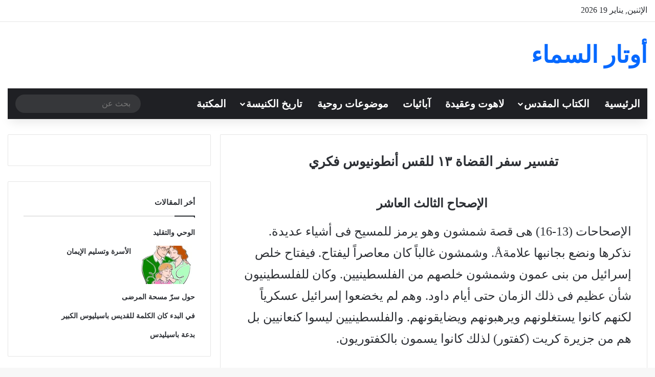

--- FILE ---
content_type: text/html; charset=UTF-8
request_url: https://awtar-alsama.com/bible/inter/o-testament-i/judges-inter/%D8%AA%D9%81%D8%B3%D9%8A%D8%B1-%D8%B3%D9%81%D8%B1-%D8%A7%D9%84%D9%82%D8%B6%D8%A7%D8%A9-%D9%A1%D9%A3-%D9%84%D9%84%D9%82%D8%B3-%D8%A3%D9%86%D8%B7%D9%88%D9%86%D9%8A%D9%88%D8%B3-%D9%81%D9%83%D8%B1%D9%8A/
body_size: 33681
content:
<!DOCTYPE html><html dir="rtl" lang="ar" class="" data-skin="light"><head><script data-no-optimize="1">var litespeed_docref=sessionStorage.getItem("litespeed_docref");litespeed_docref&&(Object.defineProperty(document,"referrer",{get:function(){return litespeed_docref}}),sessionStorage.removeItem("litespeed_docref"));</script> <meta charset="UTF-8" /><link rel="profile" href="https://gmpg.org/xfn/11" /><meta http-equiv='x-dns-prefetch-control' content='on'><link rel='dns-prefetch' href='//cdnjs.cloudflare.com' /><link rel='dns-prefetch' href='//ajax.googleapis.com' /><link rel='dns-prefetch' href='//fonts.googleapis.com' /><link rel='dns-prefetch' href='//fonts.gstatic.com' /><link rel='dns-prefetch' href='//s.gravatar.com' /><link rel='dns-prefetch' href='//www.google-analytics.com' /><link rel='preload' as='script' href='https://ajax.googleapis.com/ajax/libs/webfont/1/webfont.js'><meta name='robots' content='index, follow, max-image-preview:large, max-snippet:-1, max-video-preview:-1' /><title>تفسير سفر القضاة ١٣ للقس أنطونيوس فكري - أوتار السماء</title><meta name="description" content="اوتار السماء موقع يهتم بدراسة الكتاب المقدس واللاهوت والعقيدة المسيحية" /><link rel="canonical" href="https://awtar-alsama.com/bible/inter/o-testament-i/judges-inter/تفسير-سفر-القضاة-١٣-للقس-أنطونيوس-فكري/" /><meta name="twitter:label1" content="كُتب بواسطة" /><meta name="twitter:data1" content="yassergirgis6" /> <script type="application/ld+json" class="yoast-schema-graph">{"@context":"https://schema.org","@graph":[{"@type":"Article","@id":"https://awtar-alsama.com/bible/inter/o-testament-i/judges-inter/%d8%aa%d9%81%d8%b3%d9%8a%d8%b1-%d8%b3%d9%81%d8%b1-%d8%a7%d9%84%d9%82%d8%b6%d8%a7%d8%a9-%d9%a1%d9%a3-%d9%84%d9%84%d9%82%d8%b3-%d8%a3%d9%86%d8%b7%d9%88%d9%86%d9%8a%d9%88%d8%b3-%d9%81%d9%83%d8%b1%d9%8a/#article","isPartOf":{"@id":"https://awtar-alsama.com/bible/inter/o-testament-i/judges-inter/%d8%aa%d9%81%d8%b3%d9%8a%d8%b1-%d8%b3%d9%81%d8%b1-%d8%a7%d9%84%d9%82%d8%b6%d8%a7%d8%a9-%d9%a1%d9%a3-%d9%84%d9%84%d9%82%d8%b3-%d8%a3%d9%86%d8%b7%d9%88%d9%86%d9%8a%d9%88%d8%b3-%d9%81%d9%83%d8%b1%d9%8a/"},"author":{"name":"yassergirgis6","@id":"https://awtar-alsama.com/#/schema/person/91460426125a1b21ff33dbe17e23d352"},"headline":"تفسير سفر القضاة ١٣ للقس أنطونيوس فكري","datePublished":"2019-07-07T19:54:37+00:00","dateModified":"2019-11-11T22:53:12+00:00","mainEntityOfPage":{"@id":"https://awtar-alsama.com/bible/inter/o-testament-i/judges-inter/%d8%aa%d9%81%d8%b3%d9%8a%d8%b1-%d8%b3%d9%81%d8%b1-%d8%a7%d9%84%d9%82%d8%b6%d8%a7%d8%a9-%d9%a1%d9%a3-%d9%84%d9%84%d9%82%d8%b3-%d8%a3%d9%86%d8%b7%d9%88%d9%86%d9%8a%d9%88%d8%b3-%d9%81%d9%83%d8%b1%d9%8a/"},"wordCount":43,"commentCount":0,"publisher":{"@id":"https://awtar-alsama.com/#/schema/person/91460426125a1b21ff33dbe17e23d352"},"articleSection":["تفسير سفر القضاة"],"inLanguage":"ar","potentialAction":[{"@type":"CommentAction","name":"Comment","target":["https://awtar-alsama.com/bible/inter/o-testament-i/judges-inter/%d8%aa%d9%81%d8%b3%d9%8a%d8%b1-%d8%b3%d9%81%d8%b1-%d8%a7%d9%84%d9%82%d8%b6%d8%a7%d8%a9-%d9%a1%d9%a3-%d9%84%d9%84%d9%82%d8%b3-%d8%a3%d9%86%d8%b7%d9%88%d9%86%d9%8a%d9%88%d8%b3-%d9%81%d9%83%d8%b1%d9%8a/#respond"]}]},{"@type":"WebPage","@id":"https://awtar-alsama.com/bible/inter/o-testament-i/judges-inter/%d8%aa%d9%81%d8%b3%d9%8a%d8%b1-%d8%b3%d9%81%d8%b1-%d8%a7%d9%84%d9%82%d8%b6%d8%a7%d8%a9-%d9%a1%d9%a3-%d9%84%d9%84%d9%82%d8%b3-%d8%a3%d9%86%d8%b7%d9%88%d9%86%d9%8a%d9%88%d8%b3-%d9%81%d9%83%d8%b1%d9%8a/","url":"https://awtar-alsama.com/bible/inter/o-testament-i/judges-inter/%d8%aa%d9%81%d8%b3%d9%8a%d8%b1-%d8%b3%d9%81%d8%b1-%d8%a7%d9%84%d9%82%d8%b6%d8%a7%d8%a9-%d9%a1%d9%a3-%d9%84%d9%84%d9%82%d8%b3-%d8%a3%d9%86%d8%b7%d9%88%d9%86%d9%8a%d9%88%d8%b3-%d9%81%d9%83%d8%b1%d9%8a/","name":"تفسير سفر القضاة ١٣ للقس أنطونيوس فكري - أوتار السماء","isPartOf":{"@id":"https://awtar-alsama.com/#website"},"datePublished":"2019-07-07T19:54:37+00:00","dateModified":"2019-11-11T22:53:12+00:00","description":"اوتار السماء موقع يهتم بدراسة الكتاب المقدس واللاهوت والعقيدة المسيحية","breadcrumb":{"@id":"https://awtar-alsama.com/bible/inter/o-testament-i/judges-inter/%d8%aa%d9%81%d8%b3%d9%8a%d8%b1-%d8%b3%d9%81%d8%b1-%d8%a7%d9%84%d9%82%d8%b6%d8%a7%d8%a9-%d9%a1%d9%a3-%d9%84%d9%84%d9%82%d8%b3-%d8%a3%d9%86%d8%b7%d9%88%d9%86%d9%8a%d9%88%d8%b3-%d9%81%d9%83%d8%b1%d9%8a/#breadcrumb"},"inLanguage":"ar","potentialAction":[{"@type":"ReadAction","target":["https://awtar-alsama.com/bible/inter/o-testament-i/judges-inter/%d8%aa%d9%81%d8%b3%d9%8a%d8%b1-%d8%b3%d9%81%d8%b1-%d8%a7%d9%84%d9%82%d8%b6%d8%a7%d8%a9-%d9%a1%d9%a3-%d9%84%d9%84%d9%82%d8%b3-%d8%a3%d9%86%d8%b7%d9%88%d9%86%d9%8a%d9%88%d8%b3-%d9%81%d9%83%d8%b1%d9%8a/"]}]},{"@type":"BreadcrumbList","@id":"https://awtar-alsama.com/bible/inter/o-testament-i/judges-inter/%d8%aa%d9%81%d8%b3%d9%8a%d8%b1-%d8%b3%d9%81%d8%b1-%d8%a7%d9%84%d9%82%d8%b6%d8%a7%d8%a9-%d9%a1%d9%a3-%d9%84%d9%84%d9%82%d8%b3-%d8%a3%d9%86%d8%b7%d9%88%d9%86%d9%8a%d9%88%d8%b3-%d9%81%d9%83%d8%b1%d9%8a/#breadcrumb","itemListElement":[{"@type":"ListItem","position":1,"name":"Home","item":"https://awtar-alsama.com/"},{"@type":"ListItem","position":2,"name":"تفسير سفر القضاة ١٣ للقس أنطونيوس فكري"}]},{"@type":"WebSite","@id":"https://awtar-alsama.com/#website","url":"https://awtar-alsama.com/","name":"أوتار السماء","description":"اوتار السماء موقع يهتم بدراسة الكتاب المقدس واللاهوت والعقيدة المسيحية","publisher":{"@id":"https://awtar-alsama.com/#/schema/person/91460426125a1b21ff33dbe17e23d352"},"potentialAction":[{"@type":"SearchAction","target":{"@type":"EntryPoint","urlTemplate":"https://awtar-alsama.com/?s={search_term_string}"},"query-input":{"@type":"PropertyValueSpecification","valueRequired":true,"valueName":"search_term_string"}}],"inLanguage":"ar"},{"@type":["Person","Organization"],"@id":"https://awtar-alsama.com/#/schema/person/91460426125a1b21ff33dbe17e23d352","name":"yassergirgis6","image":{"@type":"ImageObject","inLanguage":"ar","@id":"https://awtar-alsama.com/#/schema/person/image/","url":"https://awtar-alsama.com/wp-content/litespeed/avatar/549e296b25bcf754d079a318db0a7407.jpg?ver=1768693137","contentUrl":"https://awtar-alsama.com/wp-content/litespeed/avatar/549e296b25bcf754d079a318db0a7407.jpg?ver=1768693137","caption":"yassergirgis6"},"logo":{"@id":"https://awtar-alsama.com/#/schema/person/image/"}}]}</script> <link rel='dns-prefetch' href='//www.googletagmanager.com' /><link rel='dns-prefetch' href='//stats.wp.com' /><link rel='dns-prefetch' href='//pagead2.googlesyndication.com' /><link rel="alternate" type="application/rss+xml" title="أوتار السماء &laquo; الخلاصة" href="https://awtar-alsama.com/feed/" /><link rel="alternate" type="application/rss+xml" title="أوتار السماء &laquo; خلاصة التعليقات" href="https://awtar-alsama.com/comments/feed/" /><link rel="alternate" type="application/rss+xml" title="أوتار السماء &laquo; تفسير سفر القضاة ١٣ للقس أنطونيوس فكري خلاصة التعليقات" href="https://awtar-alsama.com/bible/inter/o-testament-i/judges-inter/%d8%aa%d9%81%d8%b3%d9%8a%d8%b1-%d8%b3%d9%81%d8%b1-%d8%a7%d9%84%d9%82%d8%b6%d8%a7%d8%a9-%d9%a1%d9%a3-%d9%84%d9%84%d9%82%d8%b3-%d8%a3%d9%86%d8%b7%d9%88%d9%86%d9%8a%d9%88%d8%b3-%d9%81%d9%83%d8%b1%d9%8a/feed/" /><link rel="alternate" title="oEmbed (JSON)" type="application/json+oembed" href="https://awtar-alsama.com/wp-json/oembed/1.0/embed?url=https%3A%2F%2Fawtar-alsama.com%2Fbible%2Finter%2Fo-testament-i%2Fjudges-inter%2F%25d8%25aa%25d9%2581%25d8%25b3%25d9%258a%25d8%25b1-%25d8%25b3%25d9%2581%25d8%25b1-%25d8%25a7%25d9%2584%25d9%2582%25d8%25b6%25d8%25a7%25d8%25a9-%25d9%25a1%25d9%25a3-%25d9%2584%25d9%2584%25d9%2582%25d8%25b3-%25d8%25a3%25d9%2586%25d8%25b7%25d9%2588%25d9%2586%25d9%258a%25d9%2588%25d8%25b3-%25d9%2581%25d9%2583%25d8%25b1%25d9%258a%2F" /><link rel="alternate" title="oEmbed (XML)" type="text/xml+oembed" href="https://awtar-alsama.com/wp-json/oembed/1.0/embed?url=https%3A%2F%2Fawtar-alsama.com%2Fbible%2Finter%2Fo-testament-i%2Fjudges-inter%2F%25d8%25aa%25d9%2581%25d8%25b3%25d9%258a%25d8%25b1-%25d8%25b3%25d9%2581%25d8%25b1-%25d8%25a7%25d9%2584%25d9%2582%25d8%25b6%25d8%25a7%25d8%25a9-%25d9%25a1%25d9%25a3-%25d9%2584%25d9%2584%25d9%2582%25d8%25b3-%25d8%25a3%25d9%2586%25d8%25b7%25d9%2588%25d9%2586%25d9%258a%25d9%2588%25d8%25b3-%25d9%2581%25d9%2583%25d8%25b1%25d9%258a%2F&#038;format=xml" /><meta name="viewport" content="width=device-width, initial-scale=1.0" /><link data-optimized="2" rel="stylesheet" href="https://awtar-alsama.com/wp-content/litespeed/css/319338eab3af242668fff9d2f2c990c1.css?ver=6130c" /> <script type="litespeed/javascript" data-src="https://awtar-alsama.com/wp-includes/js/jquery/jquery.min.js" id="jquery-core-js"></script> <script id="seo-automated-link-building-js-extra" type="litespeed/javascript">var seoAutomatedLinkBuilding={"ajaxUrl":"https://awtar-alsama.com/wp-admin/admin-ajax.php"}</script> 
 <script type="litespeed/javascript" data-src="https://www.googletagmanager.com/gtag/js?id=G-B2BRRP6VR8" id="google_gtagjs-js"></script> <script id="google_gtagjs-js-after" type="litespeed/javascript">window.dataLayer=window.dataLayer||[];function gtag(){dataLayer.push(arguments)}
gtag("set","linker",{"domains":["awtar-alsama.com"]});gtag("js",new Date());gtag("set","developer_id.dZTNiMT",!0);gtag("config","G-B2BRRP6VR8");window._googlesitekit=window._googlesitekit||{};window._googlesitekit.throttledEvents=[];window._googlesitekit.gtagEvent=(name,data)=>{var key=JSON.stringify({name,data});if(!!window._googlesitekit.throttledEvents[key]){return}window._googlesitekit.throttledEvents[key]=!0;setTimeout(()=>{delete window._googlesitekit.throttledEvents[key]},5);gtag("event",name,{...data,event_source:"site-kit"})}</script> <link rel="https://api.w.org/" href="https://awtar-alsama.com/wp-json/" /><link rel="alternate" title="JSON" type="application/json" href="https://awtar-alsama.com/wp-json/wp/v2/posts/12388" /><link rel="EditURI" type="application/rsd+xml" title="RSD" href="https://awtar-alsama.com/xmlrpc.php?rsd" /><meta name="generator" content="WordPress 6.9" /><link rel='shortlink' href='https://awtar-alsama.com/?p=12388' /><meta name="generator" content="Site Kit by Google 1.170.0" /><script type="litespeed/javascript">var taqyeem={"ajaxurl":"https://awtar-alsama.com/wp-admin/admin-ajax.php","your_rating":"تقييمك:"}</script> <meta http-equiv="X-UA-Compatible" content="IE=edge"><meta name="google-adsense-platform-account" content="ca-host-pub-2644536267352236"><meta name="google-adsense-platform-domain" content="sitekit.withgoogle.com"> <script type="litespeed/javascript" data-src="https://pagead2.googlesyndication.com/pagead/js/adsbygoogle.js?client=ca-pub-3363424823954717&amp;host=ca-host-pub-2644536267352236" crossorigin="anonymous"></script> <link rel="icon" href="https://awtar-alsama.com/wp-content/uploads/2024/06/أوتار-السماء-150x150.png" sizes="32x32" /><link rel="icon" href="https://awtar-alsama.com/wp-content/uploads/2024/06/أوتار-السماء.png" sizes="192x192" /><link rel="apple-touch-icon" href="https://awtar-alsama.com/wp-content/uploads/2024/06/أوتار-السماء.png" /><meta name="msapplication-TileImage" content="https://awtar-alsama.com/wp-content/uploads/2024/06/أوتار-السماء.png" /></head><body id="tie-body" class="rtl wp-singular post-template-default single single-post postid-12388 single-format-standard wp-theme-jannah tie-no-js is-percent-width wrapper-has-shadow block-head-1 magazine1 is-thumb-overlay-disabled is-desktop is-header-layout-3 has-header-ad sidebar-left has-sidebar post-layout-1 narrow-title-narrow-media is-standard-format has-mobile-share hide_breaking_news hide_share_post_top"><div class="background-overlay"><div id="tie-container" class="site tie-container"><div id="tie-wrapper"><header id="theme-header" class="theme-header header-layout-3 main-nav-dark main-nav-default-dark main-nav-below main-nav-boxed has-stream-item top-nav-active top-nav-light top-nav-default-light top-nav-above has-shadow has-normal-width-logo mobile-header-default"><nav id="top-nav"  class="has-date-components top-nav header-nav" aria-label="الشريط العلوي"><div class="container"><div class="topbar-wrapper"><div class="topbar-today-date">
الإثنين, يناير 19 2026</div><div class="tie-alignleft"></div><div class="tie-alignright"><ul class="components"><li class="social-icons-item"><a class="social-link facebook-social-icon" rel="external noopener nofollow" target="_blank" href="#"><span class="tie-social-icon tie-icon-facebook"></span><span class="screen-reader-text">فيسبوك</span></a></li><li class="social-icons-item"><a class="social-link twitter-social-icon" rel="external noopener nofollow" target="_blank" href="#"><span class="tie-social-icon tie-icon-twitter"></span><span class="screen-reader-text">‫X</span></a></li><li class="social-icons-item"><a class="social-link youtube-social-icon" rel="external noopener nofollow" target="_blank" href="#"><span class="tie-social-icon tie-icon-youtube"></span><span class="screen-reader-text">‫YouTube</span></a></li><li class="social-icons-item"><a class="social-link instagram-social-icon" rel="external noopener nofollow" target="_blank" href="#"><span class="tie-social-icon tie-icon-instagram"></span><span class="screen-reader-text">انستقرام</span></a></li><li class=" popup-login-icon menu-item custom-menu-link">
<a href="#" class="lgoin-btn tie-popup-trigger">
<span class="tie-icon-author" aria-hidden="true"></span>
<span class="screen-reader-text">تسجيل الدخول</span>			</a></li><li class="random-post-icon menu-item custom-menu-link">
<a href="/bible/inter/o-testament-i/judges-inter/%D8%AA%D9%81%D8%B3%D9%8A%D8%B1-%D8%B3%D9%81%D8%B1-%D8%A7%D9%84%D9%82%D8%B6%D8%A7%D8%A9-%D9%A1%D9%A3-%D9%84%D9%84%D9%82%D8%B3-%D8%A3%D9%86%D8%B7%D9%88%D9%86%D9%8A%D9%88%D8%B3-%D9%81%D9%83%D8%B1%D9%8A/?random-post=1" class="random-post" title="مقال عشوائي" rel="nofollow">
<span class="tie-icon-random" aria-hidden="true"></span>
<span class="screen-reader-text">مقال عشوائي</span>
</a></li><li class="side-aside-nav-icon menu-item custom-menu-link">
<a href="#">
<span class="tie-icon-navicon" aria-hidden="true"></span>
<span class="screen-reader-text">إضافة عمود جانبي</span>
</a></li></ul></div></div></div></nav><div class="container header-container"><div class="tie-row logo-row"><div class="logo-wrapper"><div class="tie-col-md-4 logo-container clearfix"><div id="mobile-header-components-area_1" class="mobile-header-components"><ul class="components"><li class="mobile-component_menu custom-menu-link"><a href="#" id="mobile-menu-icon" class="menu-text-wrapper"><span class="tie-mobile-menu-icon tie-icon-grid-9"></span><span class="menu-text">القائمة</span></a></li></ul></div><div id="logo" class="text-logo" >
<a title="أوتار السماء" href="https://awtar-alsama.com/"><div class="logo-text">أوتار السماء</div>			</a></div></div></div><div class="tie-col-md-8 stream-item stream-item-top-wrapper"><div class="stream-item-top"><div class="stream-item-size" style=""><script type="litespeed/javascript" data-src="https://pagead2.googlesyndication.com/pagead/js/adsbygoogle.js?client=ca-pub-3363424823954717"
     crossorigin="anonymous"></script> 
<ins class="adsbygoogle"
style="display:block"
data-ad-client="ca-pub-3363424823954717"
data-ad-slot="9189585347"
data-ad-format="auto"
data-full-width-responsive="true"></ins> <script type="litespeed/javascript">(adsbygoogle=window.adsbygoogle||[]).push({})</script></div></div></div></div></div><div class="main-nav-wrapper"><nav id="main-nav" data-skin="search-in-main-nav" class="main-nav header-nav live-search-parent menu-style-default menu-style-solid-bg"  aria-label="القائمة الرئيسية"><div class="container"><div class="main-menu-wrapper"><div id="menu-components-wrap"><div class="main-menu main-menu-wrap"><div id="main-nav-menu" class="main-menu header-menu"><ul id="menu-%d8%a7%d9%84%d8%b1%d8%a6%d9%8a%d8%b3%d9%8a%d8%a9" class="menu"><li id="menu-item-68778" class="menu-item menu-item-type-post_type menu-item-object-page menu-item-home menu-item-68778"><a href="https://awtar-alsama.com/">الرئيسية</a></li><li id="menu-item-48913" class="menu-item menu-item-type-custom menu-item-object-custom menu-item-has-children menu-item-48913"><a href="https://awtar-alsama.com/bible/%d8%a7%d9%84%d9%83%d8%aa%d8%a7%d8%a8-%d8%a7%d9%84%d9%85%d9%82%d8%af%d8%b3/">الكتاب المقدس</a><ul class="sub-menu menu-sub-content"><li id="menu-item-48907" class="menu-item menu-item-type-post_type menu-item-object-post menu-item-has-children menu-item-48907"><a href="https://awtar-alsama.com/bible/chapters/%d9%86%d8%b5-%d8%a7%d9%84%d9%83%d8%aa%d8%a7%d8%a8-%d8%a7%d9%84%d9%85%d9%82%d8%af%d8%b3/">نص الكتاب المقدس</a><ul class="sub-menu menu-sub-content"><li id="menu-item-48904" class="menu-item menu-item-type-post_type menu-item-object-post menu-item-48904"><a href="https://awtar-alsama.com/bible/o-testament/">العهد القديم</a></li><li id="menu-item-48914" class="menu-item menu-item-type-post_type menu-item-object-post menu-item-48914"><a href="https://awtar-alsama.com/bible/n-testament/">العهد الجديد</a></li></ul></li><li id="menu-item-48908" class="menu-item menu-item-type-post_type menu-item-object-post menu-item-has-children menu-item-48908"><a href="https://awtar-alsama.com/bible/tafaseer/">تفسير الكتاب المقدس</a><ul class="sub-menu menu-sub-content"><li id="menu-item-48910" class="menu-item menu-item-type-post_type menu-item-object-post menu-item-48910"><a href="https://awtar-alsama.com/bible/inter-ot/">تفسير العهد القديم</a></li><li id="menu-item-48909" class="menu-item menu-item-type-post_type menu-item-object-post menu-item-48909"><a href="https://awtar-alsama.com/bible/inter-nt/">تفسير العهد الجديد</a></li></ul></li><li id="menu-item-48923" class="menu-item menu-item-type-taxonomy menu-item-object-category menu-item-48923"><a href="https://awtar-alsama.com/category/bible/bible-gen/">عن الكتاب المقدس</a></li></ul></li><li id="menu-item-76728" class="menu-item menu-item-type-post_type menu-item-object-post menu-item-76728"><a href="https://awtar-alsama.com/theology-creed/dogma/">لاهوت وعقيدة</a></li><li id="menu-item-60722" class="menu-item menu-item-type-taxonomy menu-item-object-category menu-item-60722"><a href="https://awtar-alsama.com/category/patrologia/">آبائيات</a></li><li id="menu-item-48915" class="menu-item menu-item-type-taxonomy menu-item-object-category menu-item-48915"><a href="https://awtar-alsama.com/category/spirituality/">موضوعات روحية</a></li><li id="menu-item-48925" class="menu-item menu-item-type-taxonomy menu-item-object-category menu-item-has-children menu-item-48925"><a href="https://awtar-alsama.com/category/history-church/">تاريخ الكنيسة</a><ul class="sub-menu menu-sub-content"><li id="menu-item-48903" class="menu-item menu-item-type-post_type menu-item-object-post menu-item-48903"><a href="https://awtar-alsama.com/history-church/history-bc/%d8%aa%d8%a7%d8%b1%d9%8a%d8%ae-%d8%a7%d9%84%d8%b9%d9%87%d8%af-%d8%a7%d9%84%d9%82%d8%af%d9%8a%d9%85/">تاريخ العهد القديم</a></li><li id="menu-item-48926" class="menu-item menu-item-type-post_type menu-item-object-post menu-item-48926"><a href="https://awtar-alsama.com/history-church/unity-church/%d8%a7%d9%84%d9%83%d9%86%d9%8a%d8%b3%d8%a9-%d8%a7%d9%84%d8%ac%d8%a7%d9%85%d8%b9%d8%a9/">تاريخ الكنيسة الجامعة</a></li><li id="menu-item-48936" class="menu-item menu-item-type-post_type menu-item-object-post menu-item-has-children menu-item-48936"><a href="https://awtar-alsama.com/history-coptic-church/%d8%aa%d8%a7%d8%b1%d9%8a%d8%ae-%d8%a7%d9%84%d9%83%d9%86%d9%8a%d8%b3%d8%a9-%d8%a7%d9%84%d9%82%d8%a8%d8%b7%d9%8a%d8%a9/">تاريخ الكنيسة القبطية</a><ul class="sub-menu menu-sub-content"><li id="menu-item-48947" class="menu-item menu-item-type-post_type menu-item-object-post menu-item-has-children menu-item-48947"><a href="https://awtar-alsama.com/history-coptic-church/cen01-05/%d8%a7%d9%84%d8%b9%d8%b5%d8%b1-%d8%a7%d9%84%d8%b0%d9%87%d8%a8%d9%8a/">العصر الذهبي</a><ul class="sub-menu menu-sub-content"><li id="menu-item-48944" class="menu-item menu-item-type-post_type menu-item-object-post menu-item-48944"><a href="https://awtar-alsama.com/history-coptic-church/cen01-05/%d8%a7%d9%84%d9%82%d8%b1%d9%86-%d8%a7%d9%84%d8%a3%d9%88%d9%84/">القرن الأول</a></li><li id="menu-item-48952" class="menu-item menu-item-type-post_type menu-item-object-post menu-item-48952"><a href="https://awtar-alsama.com/history-coptic-church/cen01-05/%d8%a7%d9%84%d9%82%d8%b1%d9%86-%d8%a7%d9%84%d8%ab%d8%a7%d9%86%d9%8a/">القرن الثاني</a></li><li id="menu-item-48955" class="menu-item menu-item-type-post_type menu-item-object-post menu-item-48955"><a href="https://awtar-alsama.com/history-coptic-church/cen01-05/%d8%a7%d9%84%d9%82%d8%b1%d9%86-%d8%a7%d9%84%d8%ab%d8%a7%d9%84%d8%ab/">القرن الثالث</a></li><li id="menu-item-48945" class="menu-item menu-item-type-post_type menu-item-object-post menu-item-48945"><a href="https://awtar-alsama.com/history-coptic-church/cen01-05/%d8%a7%d9%84%d9%82%d8%b1%d9%86-%d8%a7%d9%84%d8%b1%d8%a7%d8%a8%d8%b9/">القرن الرابع</a></li><li id="menu-item-48946" class="menu-item menu-item-type-post_type menu-item-object-post menu-item-48946"><a href="https://awtar-alsama.com/history-coptic-church/cen01-05/%d8%a7%d9%84%d9%82%d8%b1%d9%86-%d8%a7%d9%84%d8%ae%d8%a7%d9%85%d8%b3/">القرن الخامس</a></li></ul></li><li id="menu-item-48948" class="menu-item menu-item-type-post_type menu-item-object-post menu-item-has-children menu-item-48948"><a href="https://awtar-alsama.com/history-coptic-church/cen6-9/%d8%b9%d8%b5%d8%b1-%d8%a7%d9%84%d8%aa%d8%b1%d8%a7%d8%ac%d8%b9/">عصر التراجع</a><ul class="sub-menu menu-sub-content"><li id="menu-item-48956" class="menu-item menu-item-type-post_type menu-item-object-post menu-item-48956"><a href="https://awtar-alsama.com/history-coptic-church/cen6-9/%d8%a7%d9%84%d9%82%d8%b1%d9%86-%d8%a7%d9%84%d8%b3%d8%a7%d8%af%d8%b3/">القرن السادس</a></li><li id="menu-item-48957" class="menu-item menu-item-type-post_type menu-item-object-post menu-item-48957"><a href="https://awtar-alsama.com/history-coptic-church/cen6-9/%d8%a7%d9%84%d9%82%d8%b1%d9%86-%d8%a7%d9%84%d8%b3%d8%a7%d8%a8%d8%b9/">القرن السابع</a></li><li id="menu-item-48958" class="menu-item menu-item-type-post_type menu-item-object-post menu-item-48958"><a href="https://awtar-alsama.com/history-coptic-church/cen6-9/%d8%a7%d9%84%d9%82%d8%b1%d9%86-%d8%a7%d9%84%d8%ab%d8%a7%d9%85%d9%86/">القرن الثامن</a></li><li id="menu-item-48960" class="menu-item menu-item-type-post_type menu-item-object-post menu-item-48960"><a href="https://awtar-alsama.com/history-coptic-church/cen6-9/%d8%a7%d9%84%d9%82%d8%b1%d9%86-%d8%a7%d9%84%d8%aa%d8%a7%d8%b3%d8%b9/">القرن التاسع</a></li></ul></li><li id="menu-item-48949" class="menu-item menu-item-type-post_type menu-item-object-post menu-item-has-children menu-item-48949"><a href="https://awtar-alsama.com/history-coptic-church/cen10-18/%d8%a7%d9%84%d8%b9%d8%b5%d9%88%d8%b1-%d8%a7%d9%84%d9%88%d8%b3%d8%b7%d9%89/">العصور الوسطى</a><ul class="sub-menu menu-sub-content"><li id="menu-item-48954" class="menu-item menu-item-type-post_type menu-item-object-post menu-item-48954"><a href="https://awtar-alsama.com/history-coptic-church/cen10-18/%d8%a7%d9%84%d9%82%d8%b1%d9%86-%d8%a7%d9%84%d8%b9%d8%a7%d8%b4%d8%b1/">القرن العاشر</a></li><li id="menu-item-48953" class="menu-item menu-item-type-post_type menu-item-object-post menu-item-48953"><a href="https://awtar-alsama.com/history-coptic-church/cen10-18/%d8%a7%d9%84%d9%82%d8%b1%d9%86-%d8%a7%d9%84%d8%ad%d8%a7%d8%af%d9%8a-%d8%b9%d8%b4%d8%b1/">القرن الحادي عشر</a></li><li id="menu-item-48951" class="menu-item menu-item-type-post_type menu-item-object-post menu-item-48951"><a href="https://awtar-alsama.com/history-coptic-church/cen10-18/%d8%a7%d9%84%d9%82%d8%b1%d9%86-%d8%a7%d9%84%d8%ab%d8%a7%d9%86%d9%8a-%d8%b9%d8%b4%d8%b1/">القرن الثاني عشر</a></li><li id="menu-item-48943" class="menu-item menu-item-type-post_type menu-item-object-post menu-item-48943"><a href="https://awtar-alsama.com/history-coptic-church/cen10-18/%d8%a7%d9%84%d9%82%d8%b1%d9%86-%d8%a7%d9%84%d8%ab%d8%a7%d9%84%d8%ab-%d8%b9%d8%b4%d8%b1/">القرن الثالث عشر</a></li><li id="menu-item-48942" class="menu-item menu-item-type-post_type menu-item-object-post menu-item-48942"><a href="https://awtar-alsama.com/history-coptic-church/cen10-18/%d8%a7%d9%84%d9%82%d8%b1%d9%86-%d8%a7%d9%84%d8%b1%d8%a7%d8%a8%d8%b9-%d8%b9%d8%b4%d8%b1/">القرن الرابع عشر</a></li><li id="menu-item-48941" class="menu-item menu-item-type-post_type menu-item-object-post menu-item-48941"><a href="https://awtar-alsama.com/history-coptic-church/cen10-18/%d8%a7%d9%84%d9%82%d8%b1%d9%86-%d8%a7%d9%84%d8%ae%d8%a7%d9%85%d8%b3-%d8%b9%d8%b4%d8%b1/">القرن الخامس عشر</a></li><li id="menu-item-48940" class="menu-item menu-item-type-post_type menu-item-object-post menu-item-48940"><a href="https://awtar-alsama.com/history-coptic-church/cen10-18/%d8%a7%d9%84%d9%82%d8%b1%d9%86-%d8%a7%d9%84%d8%b3%d8%a7%d8%af%d8%b3-%d8%b9%d8%b4%d8%b1/">القرن السادس عشر</a></li><li id="menu-item-48939" class="menu-item menu-item-type-post_type menu-item-object-post menu-item-48939"><a href="https://awtar-alsama.com/history-coptic-church/cen10-18/%d8%a7%d9%84%d9%82%d8%b1%d9%86-%d8%a7%d9%84%d8%b3%d8%a7%d8%a8%d8%b9-%d8%b9%d8%b4%d8%b1/">القرن السابع عشر</a></li><li id="menu-item-48938" class="menu-item menu-item-type-post_type menu-item-object-post menu-item-48938"><a href="https://awtar-alsama.com/history-coptic-church/cen10-18/%d8%a7%d9%84%d9%82%d8%b1%d9%86-%d8%a7%d9%84%d8%ab%d8%a7%d9%85%d9%86-%d8%b9%d8%b4%d8%b1/">القرن الثامن عشر</a></li></ul></li><li id="menu-item-48950" class="menu-item menu-item-type-post_type menu-item-object-post menu-item-has-children menu-item-48950"><a href="https://awtar-alsama.com/history-coptic-church/cen19-21/%d8%b9%d8%b5%d8%b1-%d8%a7%d9%84%d9%86%d9%87%d8%b6%d8%a9/">عصر النهضة</a><ul class="sub-menu menu-sub-content"><li id="menu-item-48937" class="menu-item menu-item-type-post_type menu-item-object-post menu-item-48937"><a href="https://awtar-alsama.com/history-coptic-church/cen19-21/%d8%a7%d9%84%d9%82%d8%b1%d9%86-%d8%a7%d9%84%d8%aa%d8%a7%d8%b3%d8%b9-%d8%b9%d8%b4%d8%b1/">القرن التاسع عشر</a></li></ul></li></ul></li></ul></li><li id="menu-item-79244" class="menu-item menu-item-type-custom menu-item-object-custom menu-item-79244"><a href="https://library.awtar-alsama.com/">المكتبة</a></li></ul></div></div><ul class="components"><li class="search-bar menu-item custom-menu-link" aria-label="بحث"><form method="get" id="search" action="https://awtar-alsama.com/">
<input id="search-input" class="is-ajax-search"  inputmode="search" type="text" name="s" title="بحث عن" placeholder="بحث عن" />
<button id="search-submit" type="submit">
<span class="tie-icon-search tie-search-icon" aria-hidden="true"></span>
<span class="screen-reader-text">بحث عن</span>
</button></form></li></ul></div></div></div></nav></div></header><div id="content" class="site-content container"><div id="main-content-row" class="tie-row main-content-row"><div class="main-content tie-col-md-8 tie-col-xs-12" role="main"><article id="the-post" class="container-wrapper post-content tie-standard"><header class="entry-header-outer"><div class="entry-header"><h1 class="post-title entry-title">
تفسير سفر القضاة ١٣ للقس أنطونيوس فكري</h1></div></header><div class="entry-content entry clearfix"><h2 style="text-align: center;"><strong><span style="font-size: 18pt;"> </span><span style="font-size: 18pt;">الإصحاح الثالث العاشر</span></strong></h2><p><span style="font-size: 18pt;">الإصحاحات (13-16) هى قصة شمشون وهو يرمز للمسيح فى أشياء عديدة. نذكرها ونضع بجانبها علامةÅ. وشمشون غالباً كان معاصراً ليفتاح. فيفتاح خلص إسرائيل من بنى عمون وشمشون خلصهم من الفلسطينيين. وكان للفلسطينيون شأن عظيم فى ذلك الزمان حتى أيام داود. وهم لم يخضعوا إسرائيل عسكرياً لكنهم كانوا يستغلونهم ويرهبونهم ويضايقونهم. والفلسطينيين ليسوا كنعانيين بل هم من جزيرة كريت (كفتور) لذلك كانوا يسمون بالكفتوريون.</span></p><p> </p><p><span style="font-size: 18pt;"><strong>آية (1): &#8220;ثم عاد بنو إسرائيل يعملون الشر في عيني الرب فدفعهم الرب ليد الفلسطينيين أربعين سنة.&#8221;</strong></span></p><p><span style="font-size: 18pt;">يرى البعض أن الأربعين سنة إنتهت بما ورد فى (1صم 7 : 13). فيكون عالى الكاهن قد مات نحو الزمان الذى بلغ فيه شمشون كمال الرجولية.</span></p><p> </p><p><span style="font-size: 18pt;"><strong>آية (2): &#8220;وكان رجل من صرعه من عشيرة الدانيين اسمه منوح وامرأته عاقر لم تلد.&#8221;</strong></span></p><ol><li><span style="font-size: 18pt;">والدة شمشون كانت عاقراً لا تلد وولادتها كانت ببشارة ملاك والعذراء مريم كان لا زوج لها وولدت ببشارة ملاك. وشمشون و<a href="https://awtar-alsama.com/theology-creed/jesus-christ/" data-internallinksmanager029f6b8e52c="328" title="السيد الميسح">المسيح</a> كلاهما جاء لخلاص شعبه من محنة عبودية.</span></li><li><span style="font-size: 18pt;">كلاهما خلّص شعبه بقوة ذراعيه لكن شمشون خلّص بقوة جسدية بينما <a href="https://awtar-alsama.com/theology-creed/jesus-christ/" data-internallinksmanager029f6b8e52c="328" title="السيد الميسح">المسيح</a> فتح ذراعيه على الصليب. وكانت أم شمشون عاقراً (وهذا علامة غضب <a href="https://awtar-alsama.com/theology-creed/god/" data-internallinksmanager029f6b8e52c="325" title="الله">الله</a> عند اليهود) ولكن إنتظار <a href="https://awtar-alsama.com/theology-creed/god/" data-internallinksmanager029f6b8e52c="325" title="الله">الله</a> بإيمان يعطى ثمراً كثيراً.</span></li></ol><p> </p><p><span style="font-size: 18pt;"><strong>آية (3): &#8220;فتراءى ملاك الرب للمرأة وقال لها ها أنت عاقر لم تلدي ولكنك تحبلين وتلدين ابنا.&#8221;</strong></span></p><div class="stream-item stream-item-in-post stream-item-inline-post aligncenter"><div class="stream-item-size" style=""><script type="litespeed/javascript" data-src="https://pagead2.googlesyndication.com/pagead/js/adsbygoogle.js?client=ca-pub-3363424823954717"
     crossorigin="anonymous"></script> <ins class="adsbygoogle"
style="display:block; text-align:center;"
data-ad-layout="in-article"
data-ad-format="fluid"
data-ad-client="ca-pub-3363424823954717"
data-ad-slot="6631757849"></ins> <script type="litespeed/javascript">(adsbygoogle=window.adsbygoogle||[]).push({})</script></div></div><p><span style="font-size: 18pt;">الملاك يؤكد لأم شمشون أنها عاقر أى حسب الطبيعة لا يمكن أن تنجب. فما تناله إذاً هو ثمرة وعد إلهى من محبة <a href="https://awtar-alsama.com/theology-creed/god/" data-internallinksmanager029f6b8e52c="325" title="الله">الله</a>. وهذا ما كان مع العذراء مريم.</span></p><p> </p><p><span style="font-size: 18pt;"><strong>آية (4): &#8220;والآن فاحذري ولا تشربي خمرا ولا مسكرا ولا تأكلي شيئا نجسا.&#8221;</strong></span></p><p><span style="font-size: 18pt;">لا تشر بى خمراً = <a href="https://awtar-alsama.com/theology-creed/god/" data-internallinksmanager029f6b8e52c="325" title="الله">الله</a> يهيئ لشمشون جواً مقدساً وهو بعد جنين فى بطن أمه Å3 أم شمشون تقدست قبل أن تلده. و<a href="https://awtar-alsama.com/theology-creed/god/" data-internallinksmanager029f6b8e52c="325" title="الله">الله</a> إختار اليهود شعباً مقدساً ليأتى منه <a href="https://awtar-alsama.com/theology-creed/jesus-christ/" data-internallinksmanager029f6b8e52c="328" title="السيد الميسح">المسيح</a>.</span></p><p> </p><p><span style="font-size: 18pt;"><strong>آية (5): &#8220;فها انك تحبلين وتلدين ابنا ولا يعل موسى رأسه لان الصبي يكون نذيرا لله من البطن وهو يبدا يخلص إسرائيل من يد الفلسطينيين.&#8221;</strong></span></p><p><span style="font-size: 18pt;">يكون نذيراً لله = Å 4 <a href="https://awtar-alsama.com/theology-creed/jesus-christ/" data-internallinksmanager029f6b8e52c="328" title="السيد الميسح">المسيح</a> لم يكن نذيراً بالمفهوم اليهودى ولكن هو كان لأبيه فى كل شىء، يعمل إرادته، نقياً بلا خطية. وكان النذيرين رمزاً للمسيح. يبدأ يخلص إسرائيل من يد الفلسطينيين = فالخلاص بدأ بشمشون وأكمل صموئيل العمل ثم بعده شاول الملك وأنهى العمل داود الملك. ف<a href="https://awtar-alsama.com/theology-creed/god/" data-internallinksmanager029f6b8e52c="325" title="الله">الله</a> أراد أن أن الخلاص يأتى تدريجياً ولذلك كان تأديب الفلسطينيين تدريجياً ولم يأتى شمشون كقائد عسكرى مثل جدعون أمّا <a href="https://awtar-alsama.com/theology-creed/jesus-christ/" data-internallinksmanager029f6b8e52c="328" title="السيد الميسح">المسيح</a> فبدأ وأنهى الخلاص فكان هو شمشون وداود فى وقت واحد Å5.</span></p><p> </p><p><span style="font-size: 18pt;"><strong>الآيات (6،7): &#8220;فدخلت المرأة وكلمت رجلها قائلة جاء إلى رجل <a href="https://awtar-alsama.com/theology-creed/god/" data-internallinksmanager029f6b8e52c="325" title="الله">الله</a> ومنظره كمنظر ملاك <a href="https://awtar-alsama.com/theology-creed/god/" data-internallinksmanager029f6b8e52c="325" title="الله">الله</a> مرهب جدا ولم أساله من أين هو ولا هو اخبرني عن اسمه. وقال لي ها أنت تحبلين وتلدين ابنا والآن فلا تشربي خمرا ولا مسكرا ولا تأكلي شيئا نجسا لان الصبي يكون نذيرا لله من البطن إلى يوم موته.&#8221;</strong></span></p><p><span style="font-size: 18pt;">كلمات أم شمشون كلها ثقة وإيمان ولم تتشكك مثل سارة.</span></p><p> </p><p><span style="font-size: 18pt;"><strong>آية (8): &#8220;فصلى منوح إلى الرب وقال أسألك يا سيدي أن يأتي أيضا إلينا رجل <a href="https://awtar-alsama.com/theology-creed/god/" data-internallinksmanager029f6b8e52c="325" title="الله">الله</a> الذي أرسلته ويعلمنا ماذا نعمل للصبي الذي يولد.&#8221;</strong></span></p><div class="stream-item stream-item-in-post stream-item-inline-post aligncenter"><div class="stream-item-size" style=""><script type="litespeed/javascript" data-src="https://pagead2.googlesyndication.com/pagead/js/adsbygoogle.js?client=ca-pub-3363424823954717"
     crossorigin="anonymous"></script> <ins class="adsbygoogle"
style="display:block; text-align:center;"
data-ad-layout="in-article"
data-ad-format="fluid"
data-ad-client="ca-pub-3363424823954717"
data-ad-slot="7043639624"></ins> <script type="litespeed/javascript">(adsbygoogle=window.adsbygoogle||[]).push({})</script></div></div><p><span style="font-size: 18pt;">منوح وثق فى كلام المرأة لكنه إشتاق أن يرى هو أيضاً رجل <a href="https://awtar-alsama.com/theology-creed/god/" data-internallinksmanager029f6b8e52c="325" title="الله">الله</a> كزوجته.</span></p><p> </p><p><span style="font-size: 18pt;"><strong>آية (9): &#8220;فسمع <a href="https://awtar-alsama.com/theology-creed/god/" data-internallinksmanager029f6b8e52c="325" title="الله">الله</a> لصوت منوح فجاء ملاك <a href="https://awtar-alsama.com/theology-creed/god/" data-internallinksmanager029f6b8e52c="325" title="الله">الله</a> أيضا إلى المرأة وهي جالسة في الحقل ومنوح رجلها ليس معها.&#8221;</strong></span></p><p><span style="font-size: 18pt;">ملاك الرب (هو أحد ظهورات <a href="https://awtar-alsama.com/theology-creed/jesus-christ/" data-internallinksmanager029f6b8e52c="328" title="السيد الميسح">المسيح</a> قبل التجسد) يحقق لمنوح طلبته ويظهر ثانية.</span></p><p> </p><p><span style="font-size: 18pt;"><strong>الآيات (10-14): &#8220;فاسرعت المراة و ركضت و اخبرت رجلها و قالت له هوذا قد تراءى لي الرجل الذي جاء الي ذلك اليوم. فقام منوح و سار وراء امراته و جاء الى الرجل و قال له اانت الرجل الذي تكلم مع المراة فقال انا هو. فقال منوح عند مجيء كلامك ماذا يكون حكم الصبي و معاملته. فقال ملاك الرب لمنوح من كل ما قلت للمراة فلتحتفظ. من كل ما يخرج من جفنة الخمر لا تاكل و خمرا و مسكرا لا تشرب و كل نجس لا تاكل لتحذر من كل ما اوصيتها.&#8221;</strong></span></p><p> </p><p><span style="font-size: 18pt;"><strong>آية (15): &#8220;فقال منوح لملاك الرب دعنا نعوقك ونعمل لك جدي معزى.&#8221;</strong></span></p><p><span style="font-size: 18pt;">هنا منوح يظن أن ملاك الرب إنسان عادى أو ربما نبى فأراد تقديم طعام لهُ.</span></p><p> </p><p><span style="font-size: 18pt;"><strong>آية (16): &#8220;فقال ملاك الرب لمنوح ولو عوقتني لا أكل من خبزك وأن عملت محرقة فللرب اصعدها لان منوح لم يعلم انه ملاك الرب.&#8221;</strong></span></p><p><span style="font-size: 18pt;">الملاك يشرح لمنوح أنه ليس إنساناً ليأكل = لا أكل خبزك ليصحح لهُ مفهومه وإن عملت محرقة للرب أصعدها = لا يفهم من هذا أنه ليس الرب حتى لا يقبل المحرقة، بل على منوح أن يفهم أولاً أنهُ الرب. لأن منوح كان يظن أنه يكلم إنسان حتى هذه اللحظة فكيف تقدم محرقة لإنسان. هذه مثل حديث <a href="https://awtar-alsama.com/theology-creed/jesus-christ/" data-internallinksmanager029f6b8e52c="328" title="السيد الميسح">المسيح</a> للشاب لماذا تدعونى صالحاً، ليس أحد صالحاً إلاّ <a href="https://awtar-alsama.com/theology-creed/god/" data-internallinksmanager029f6b8e52c="325" title="الله">الله</a> وحده وقوله للمجدلية &#8220;لاتلمسينى&#8221;.</span></p><p> </p><p><span style="font-size: 18pt;"><strong>آية (17): &#8220;فقال منوح لملاك الرب ما اسمك حتى إذا جاء كلامك نكرمك.&#8221;</strong></span></p><p><span style="font-size: 18pt;">ما إسمك = حتى إذا تحقق كلامك نأتى إليك ونكرمك. فحتى هذه اللحظة كان منوح لم يعرف بعد أنه الرب Å6 &#8220;جاء إلى العالم والعالم لم يعرفه&#8221; وهذا قيل عن <a href="https://awtar-alsama.com/theology-creed/jesus-christ/" data-internallinksmanager029f6b8e52c="328" title="السيد الميسح">المسيح</a>.</span></p><p> </p><p><span style="font-size: 18pt;"><strong>آية (18): &#8220;فقال له ملاك الرب لماذا تسال عن اسمي وهو عجيب.&#8221;</strong></span></p><p><span style="font-size: 18pt;">عجيب = وهكذا قيل عن <a href="https://awtar-alsama.com/theology-creed/jesus-christ/" data-internallinksmanager029f6b8e52c="328" title="السيد الميسح">المسيح</a> يُدعى إسمه عجيباً (1ش 9 : 6). ولكن فى العهد الجديد صار إسمه معروفاً فهو يهوة المخلص ولكن هذا السر كان مكتوماً فى العهد القديم. وكون إسمه عجيب فهذا يشير لأنه فائق للإدراك والنطق، يدخل بالقلب إلى حالة التعجب.</span></p><p> </p><p><span style="font-size: 18pt;"><strong>آية (19): &#8220;فاخذ منوح جدي المعزى والتقدمة واصعدهما على الصخرة للرب فعمل عملا عجيبا ومنوح وامرأته ينظران.&#8221;</strong></span></p><div class="stream-item stream-item-in-post stream-item-inline-post aligncenter"><div class="stream-item-size" style=""><script type="litespeed/javascript" data-src="https://pagead2.googlesyndication.com/pagead/js/adsbygoogle.js?client=ca-pub-3363424823954717"
     crossorigin="anonymous"></script> <ins class="adsbygoogle"
style="display:block; text-align:center;"
data-ad-layout="in-article"
data-ad-format="fluid"
data-ad-client="ca-pub-3363424823954717"
data-ad-slot="8413170425"></ins> <script type="litespeed/javascript">(adsbygoogle=window.adsbygoogle||[]).push({})</script></div></div><p><span style="font-size: 18pt;">ربما من الجملة الأخيرة بدأ منوح يفهم أن من يكلمه هو الرب فقدم له المحرقة و<a href="https://awtar-alsama.com/theology-creed/jesus-christ/" data-internallinksmanager029f6b8e52c="328" title="السيد الميسح">المسيح</a> هو الصخرة التى نقدم عليها ذبائح حبنا، إذ هو صار ذبيحة حبنا.</span></p><p> </p><p><span style="font-size: 18pt;"><strong>آية (20): &#8220;فكان عند صعود اللهيب عن المذبح نحو السماء أن ملاك الرب صعد في لهيب المذبح ومنوح وامرأته ينظران فسقطا على وجهيهما إلى الأرض.&#8221;</strong></span></p><p><span style="font-size: 18pt;">ما حدث هو صورة حية للعمل الخلاص بالصليب، ففيه يقدم السيد <a href="https://awtar-alsama.com/theology-creed/jesus-christ/" data-internallinksmanager029f6b8e52c="328" title="السيد الميسح">المسيح</a> نفسه ذبيحة حب ملتهبة ناراً خلالها يمحو كل خطايانا. الصورة التى أمامنا فيها تلتحم الذبيحة بدمها مع النار الإلهية مع الأقنوم الإلهى الذى دخل للسماء (الأقدس) بدم نفسه ليجد فداء أبدياً ويشفع فينا (عب 9 : 12) فهو الذى جاء من السماء وصعد إلى السماء (يو 3 : 13 + 6 : 62). ولذلك كان منوح وزوجته ينظران كما التلاميذ أثناء الصعود.</span></p><p> </p><p><span style="font-size: 18pt;"><strong>الآيات (22،21): &#8220;ولم يعد ملاك الرب يتراءى لمنوح و امراته حينئذ عرف منوح انه ملاك الرب.ولم يعد ملاك الرب يتراءى لمنوح وامرأته حينئذ عرف منوح انه ملاك الرب.&#8221;</strong></span></p><p><span style="font-size: 18pt;">إعتقد منوح أنه سيموت لأن <a href="https://awtar-alsama.com/theology-creed/god/" data-internallinksmanager029f6b8e52c="325" title="الله">الله</a> قال لموسى &#8221; لا يرانى الإنسان ويعيش&#8221; لكن <a href="https://awtar-alsama.com/theology-creed/god/" data-internallinksmanager029f6b8e52c="325" title="الله">الله</a> كان يقصد أننا لا يمكن أن نراه فى مجده ونحن بعد فى جسدنا الخاطىء.</span></p><p> </p><p><span style="font-size: 18pt;"><strong>آية (23): &#8220;فقالت له امرأته لو أراد الرب أن يميتنا لما اخذ من يدنا محرقة وتقدمه ولما أرانا كل هذه ولما كان في مثل هذا الوقت اسمعنا مثل هذه.&#8221;</strong></span></p><p><span style="font-size: 18pt;">كانت وجهة نظر إمرأة منوح صحيحة تماماً. و<a href="https://awtar-alsama.com/theology-creed/god/" data-internallinksmanager029f6b8e52c="325" title="الله">الله</a> ظهر بعد أن حجب مجده فلم يموتا.</span></p><p> </p><p><span style="font-size: 18pt;"><strong>الآيات (24،25): &#8220;فولدت المرأة ابنا ودعت اسمه شمشون فكبر الصبي وباركه الرب. و ابتدا روح الرب يحركه في محلة دان بين صرعة و اشتاول.&#8221;</strong></span></p><p><span style="font-size: 18pt;">شمشون = قوة الشمس وهم غالباً أسموه هكذا لأن بميلاده سيبدأ الخلاص ويشرق نور الحرية من الفلسطينيين حسب وعد الرب. و<a href="https://awtar-alsama.com/theology-creed/jesus-christ/" data-internallinksmanager029f6b8e52c="328" title="السيد الميسح">المسيح</a> شمس البر Å 7 وإبتدأ روح الرب يحركه = و<a href="https://awtar-alsama.com/theology-creed/jesus-christ/" data-internallinksmanager029f6b8e52c="328" title="السيد الميسح">المسيح</a> إمتلأ بالروحورافقه الروح.</span></p><p style="text-align: center;"><img data-lazyloaded="1" src="[data-uri]" decoding="async" class="alignnone  wp-image-15560" data-src="https://awtar-alsama.com/wp-content/uploads/2019/04/اوتار-1-300x31.png.webp" alt="فاصل" width="165" height="17" /></p><p><span style="font-size: 18pt;">سفر القضاة : <a href="https://awtar-alsama.com/bible/bible-chapters/old-testament/judges/%d8%b3%d9%81%d8%b1-%d8%a7%d9%84%d9%82%d8%b6%d8%a7%d8%a9-%d8%a7%d9%84%d8%a3%d8%b5%d8%ad%d8%a7%d8%ad-%d8%a7%d9%84%d8%a3%d9%88%d9%84/">1</a> &#8211; <a href="https://awtar-alsama.com/bible/bible-chapters/old-testament/judges/%d8%b3%d9%81%d8%b1-%d8%a7%d9%84%d9%82%d8%b6%d8%a7%d8%a9-%d8%a7%d9%84%d8%a3%d8%b5%d8%ad%d8%a7%d8%ad-%d8%a7%d9%84%d8%ab%d8%a7%d9%86%d9%8a/">2</a> &#8211; <a href="https://awtar-alsama.com/bible/bible-chapters/old-testament/judges/%d8%b3%d9%81%d8%b1-%d8%a7%d9%84%d9%82%d8%b6%d8%a7%d8%a9-%d8%a7%d9%84%d8%a3%d8%b5%d8%ad%d8%a7%d8%ad-%d8%a7%d9%84%d8%ab%d8%a7%d9%84%d8%ab/">3</a> &#8211; <a href="https://awtar-alsama.com/bible/bible-chapters/old-testament/judges/%d8%b3%d9%81%d8%b1-%d8%a7%d9%84%d9%82%d8%b6%d8%a7%d8%a9-%d8%a7%d9%84%d8%a3%d8%b5%d8%ad%d8%a7%d8%ad-%d8%a7%d9%84%d8%b1%d8%a7%d8%a8%d8%b9/">4</a> &#8211; <a href="https://awtar-alsama.com/bible/bible-chapters/old-testament/judges/%d8%b3%d9%81%d8%b1-%d8%a7%d9%84%d9%82%d8%b6%d8%a7%d8%a9-%d8%a7%d9%84%d8%a3%d8%b5%d8%ad%d8%a7%d8%ad-%d8%a7%d9%84%d8%ae%d8%a7%d9%85%d8%b3/">5</a> &#8211; <a href="https://awtar-alsama.com/bible/bible-chapters/old-testament/judges/%d8%b3%d9%81%d8%b1-%d8%a7%d9%84%d9%82%d8%b6%d8%a7%d8%a9-%d8%a7%d9%84%d8%a3%d8%b5%d8%ad%d8%a7%d8%ad-%d8%a7%d9%84%d8%b3%d8%a7%d8%af%d8%b3/">6</a> &#8211; <a href="https://awtar-alsama.com/bible/bible-chapters/old-testament/judges/%d8%b3%d9%81%d8%b1-%d8%a7%d9%84%d9%82%d8%b6%d8%a7%d8%a9-%d8%a7%d9%84%d8%a3%d8%b5%d8%ad%d8%a7%d8%ad-%d8%a7%d9%84%d8%b3%d8%a7%d8%a8%d8%b9/">7</a> &#8211; <a href="https://awtar-alsama.com/bible/bible-chapters/old-testament/judges/%d8%b3%d9%81%d8%b1-%d8%a7%d9%84%d9%82%d8%b6%d8%a7%d8%a9-%d8%a7%d9%84%d8%a3%d8%b5%d8%ad%d8%a7%d8%ad-%d8%a7%d9%84%d8%ab%d8%a7%d9%85%d9%86/">8</a> &#8211; <a href="https://awtar-alsama.com/bible/bible-chapters/old-testament/judges/%d8%b3%d9%81%d8%b1-%d8%a7%d9%84%d9%82%d8%b6%d8%a7%d8%a9-%d8%a7%d9%84%d8%a3%d8%b5%d8%ad%d8%a7%d8%ad-%d8%a7%d9%84%d8%aa%d8%a7%d8%b3%d8%b9/">9</a> &#8211; <a href="https://awtar-alsama.com/bible/bible-chapters/old-testament/judges/%d8%b3%d9%81%d8%b1-%d8%a7%d9%84%d9%82%d8%b6%d8%a7%d8%a9-%d8%a7%d9%84%d8%a3%d8%b5%d8%ad%d8%a7%d8%ad-%d8%a7%d9%84%d8%b9%d8%a7%d8%b4%d8%b1/">10</a> &#8211; <a href="https://awtar-alsama.com/bible/bible-chapters/old-testament/judges/%d8%b3%d9%81%d8%b1-%d8%a7%d9%84%d9%82%d8%b6%d8%a7%d8%a9-%d8%a7%d9%84%d8%a3%d8%b5%d8%ad%d8%a7%d8%ad-%d8%a7%d9%84%d8%ad%d8%a7%d8%af%d9%8a-%d8%b9%d8%b4%d8%b1/">11</a> &#8211; <a href="https://awtar-alsama.com/bible/bible-chapters/old-testament/judges/%d8%b3%d9%81%d8%b1-%d8%a7%d9%84%d9%82%d8%b6%d8%a7%d8%a9-%d8%a7%d9%84%d8%a3%d8%b5%d8%ad%d8%a7%d8%ad-%d8%a7%d9%84%d8%ab%d8%a7%d9%86%d9%8a-%d8%b9%d8%b4%d8%b1/">12</a> &#8211; <a href="https://awtar-alsama.com/bible/bible-chapters/old-testament/judges/%d8%b3%d9%81%d8%b1-%d8%a7%d9%84%d9%82%d8%b6%d8%a7%d8%a9-%d8%a7%d9%84%d8%a3%d8%b5%d8%ad%d8%a7%d8%ad-%d8%a7%d9%84%d8%ab%d8%a7%d9%84%d8%ab-%d8%b9%d8%b4%d8%b1/">13</a> &#8211; <a href="https://awtar-alsama.com/bible/bible-chapters/old-testament/judges/%d8%b3%d9%81%d8%b1-%d8%a7%d9%84%d9%82%d8%b6%d8%a7%d8%a9-%d8%a7%d9%84%d8%a3%d8%b5%d8%ad%d8%a7%d8%ad-%d8%a7%d9%84%d8%b1%d8%a7%d8%a8%d8%b9-%d8%b9%d8%b4%d8%b1/">14</a> &#8211; <a href="https://awtar-alsama.com/bible/bible-chapters/old-testament/judges/%d8%b3%d9%81%d8%b1-%d8%a7%d9%84%d9%82%d8%b6%d8%a7%d8%a9-%d8%a7%d9%84%d8%a3%d8%b5%d8%ad%d8%a7%d8%ad-%d8%a7%d9%84%d8%ae%d8%a7%d9%85%d8%b3-%d8%b9%d8%b4%d8%b1/">15</a> &#8211; <a href="https://awtar-alsama.com/bible/bible-chapters/old-testament/judges/%d8%b3%d9%81%d8%b1-%d8%a7%d9%84%d9%82%d8%b6%d8%a7%d8%a9-%d8%a7%d9%84%d8%a3%d8%b5%d8%ad%d8%a7%d8%ad-%d8%a7%d9%84%d8%b3%d8%a7%d8%af%d8%b3-%d8%b9%d8%b4%d8%b1/">16</a> &#8211; <a href="https://awtar-alsama.com/bible/bible-chapters/old-testament/judges/%d8%b3%d9%81%d8%b1-%d8%a7%d9%84%d9%82%d8%b6%d8%a7%d8%a9-%d8%a7%d9%84%d8%a3%d8%b5%d8%ad%d8%a7%d8%ad-%d8%a7%d9%84%d8%b3%d8%a7%d8%a8%d8%b9-%d8%b9%d8%b4%d8%b1/">17</a> &#8211; <a href="https://awtar-alsama.com/bible/bible-chapters/old-testament/judges/%d8%b3%d9%81%d8%b1-%d8%a7%d9%84%d9%82%d8%b6%d8%a7%d8%a9-%d8%a7%d9%84%d8%a3%d8%b5%d8%ad%d8%a7%d8%ad-%d8%a7%d9%84%d8%ab%d8%a7%d9%85%d9%86-%d8%b9%d8%b4%d8%b1/">18</a> &#8211; <a href="https://awtar-alsama.com/bible/bible-chapters/old-testament/judges/%d8%b3%d9%81%d8%b1-%d8%a7%d9%84%d9%82%d8%b6%d8%a7%d8%a9-%d8%a7%d9%84%d8%a3%d8%b5%d8%ad%d8%a7%d8%ad-%d8%a7%d9%84%d8%aa%d8%a7%d8%b3%d8%b9-%d8%b9%d8%b4%d8%b1/">19</a> &#8211; <a href="https://awtar-alsama.com/bible/bible-chapters/old-testament/judges/%d8%b3%d9%81%d8%b1-%d8%a7%d9%84%d9%82%d8%b6%d8%a7%d8%a9-%d8%a7%d9%84%d8%a3%d8%b5%d8%ad%d8%a7%d8%ad-%d8%a7%d9%84%d8%b9%d8%b4%d8%b1%d9%88%d9%86/">20</a> &#8211;<a href="https://awtar-alsama.com/bible/bible-chapters/old-testament/judges/%d8%b3%d9%81%d8%b1-%d8%a7%d9%84%d9%82%d8%b6%d8%a7%d8%a9-%d8%a7%d9%84%d8%a3%d8%b5%d8%ad%d8%a7%d8%ad-%d8%a7%d9%84%d8%ad%d8%a7%d8%af%d9%8a-%d9%88%d8%a7%d9%84%d8%b9%d8%b4%d8%b1%d9%88%d9%86/">21</a></span></p><p><span style="font-size: 18pt;">تفسير سفر القضاة: <a href="https://awtar-alsama.com/bible/bible-inter/old-testament-inter/judges-inter/%d8%aa%d9%81%d8%b3%d9%8a%d8%b1-%d8%b3%d9%81%d8%b1-%d8%a7%d9%84%d9%82%d8%b6%d8%a7%d8%a9-%d8%a7%d9%84%d9%85%d9%82%d8%af%d9%85%d8%a9/">مقدمة</a> &#8211; <a href="https://awtar-alsama.com/bible/bible-inter/old-testament-inter/judges-inter/%d8%aa%d9%81%d8%b3%d9%8a%d8%b1-%d8%b3%d9%81%d8%b1-%d8%a7%d9%84%d9%82%d8%b6%d8%a7%d8%a9-1/">1</a> &#8211; <a href="https://awtar-alsama.com/bible/bible-inter/old-testament-inter/judges-inter/%d8%aa%d9%81%d8%b3%d9%8a%d8%b1-%d8%b3%d9%81%d8%b1-%d8%a7%d9%84%d9%82%d8%b6%d8%a7%d8%a9-2/">2</a> &#8211; <a href="https://awtar-alsama.com/bible/bible-inter/old-testament-inter/judges-inter/%d8%aa%d9%81%d8%b3%d9%8a%d8%b1-%d8%b3%d9%81%d8%b1-%d8%a7%d9%84%d9%82%d8%b6%d8%a7%d8%a9-3/">3</a> &#8211; <a href="https://awtar-alsama.com/bible/bible-inter/old-testament-inter/judges-inter/%d8%aa%d9%81%d8%b3%d9%8a%d8%b1-%d8%b3%d9%81%d8%b1-%d8%a7%d9%84%d9%82%d8%b6%d8%a7%d8%a9-4/">4</a> &#8211; <a href="https://awtar-alsama.com/bible/bible-inter/old-testament-inter/judges-inter/%d8%aa%d9%81%d8%b3%d9%8a%d8%b1-%d8%b3%d9%81%d8%b1-%d8%a7%d9%84%d9%82%d8%b6%d8%a7%d8%a9-5/">5</a> &#8211; <a href="https://awtar-alsama.com/bible/bible-inter/old-testament-inter/judges-inter/%d8%aa%d9%81%d8%b3%d9%8a%d8%b1-%d8%b3%d9%81%d8%b1-%d8%a7%d9%84%d9%82%d8%b6%d8%a7%d8%a9-6/">6</a> &#8211; <a href="https://awtar-alsama.com/bible/bible-inter/old-testament-inter/judges-inter/%d8%aa%d9%81%d8%b3%d9%8a%d8%b1-%d8%b3%d9%81%d8%b1-%d8%a7%d9%84%d9%82%d8%b6%d8%a7%d8%a9-7/">7</a> &#8211; <a href="https://awtar-alsama.com/bible/bible-inter/old-testament-inter/judges-inter/%d8%aa%d9%81%d8%b3%d9%8a%d8%b1-%d8%b3%d9%81%d8%b1-%d8%a7%d9%84%d9%82%d8%b6%d8%a7%d8%a9-8/">8</a> &#8211; <a href="https://awtar-alsama.com/bible/bible-inter/old-testament-inter/judges-inter/%d8%aa%d9%81%d8%b3%d9%8a%d8%b1-%d8%b3%d9%81%d8%b1-%d8%a7%d9%84%d9%82%d8%b6%d8%a7%d8%a9-9/">9</a> &#8211; <a href="https://awtar-alsama.com/bible/bible-inter/old-testament-inter/judges-inter/%d8%aa%d9%81%d8%b3%d9%8a%d8%b1-%d8%b3%d9%81%d8%b1-%d8%a7%d9%84%d9%82%d8%b6%d8%a7%d8%a9-10/">10</a> &#8211; <a href="https://awtar-alsama.com/bible/bible-inter/old-testament-inter/judges-inter/%d8%aa%d9%81%d8%b3%d9%8a%d8%b1-%d8%b3%d9%81%d8%b1-%d8%a7%d9%84%d9%82%d8%b6%d8%a7%d8%a9-11/">11</a> &#8211; <a href="https://awtar-alsama.com/bible/bible-inter/old-testament-inter/judges-inter/%d8%aa%d9%81%d8%b3%d9%8a%d8%b1-%d8%b3%d9%81%d8%b1-%d8%a7%d9%84%d9%82%d8%b6%d8%a7%d8%a9-12/">12</a> &#8211; <a href="https://awtar-alsama.com/bible/bible-inter/old-testament-inter/judges-inter/%d8%aa%d9%81%d8%b3%d9%8a%d8%b1-%d8%b3%d9%81%d8%b1-%d8%a7%d9%84%d9%82%d8%b6%d8%a7%d8%a9-13/">13</a> &#8211; <a href="https://awtar-alsama.com/bible/bible-inter/old-testament-inter/judges-inter/%d8%aa%d9%81%d8%b3%d9%8a%d8%b1-%d8%b3%d9%81%d8%b1-%d8%a7%d9%84%d9%82%d8%b6%d8%a7%d8%a9-14/">14</a> &#8211; <a href="https://awtar-alsama.com/bible/bible-inter/old-testament-inter/judges-inter/%d8%aa%d9%81%d8%b3%d9%8a%d8%b1-%d8%b3%d9%81%d8%b1-%d8%a7%d9%84%d9%82%d8%b6%d8%a7%d8%a9-15/">15</a> &#8211; <a href="https://awtar-alsama.com/bible/bible-inter/old-testament-inter/judges-inter/%d8%aa%d9%81%d8%b3%d9%8a%d8%b1-%d8%b3%d9%81%d8%b1-%d8%a7%d9%84%d9%82%d8%b6%d8%a7%d8%a9-16/">16</a> &#8211; <a href="https://awtar-alsama.com/bible/bible-inter/old-testament-inter/judges-inter/%d8%aa%d9%81%d8%b3%d9%8a%d8%b1-%d8%b3%d9%81%d8%b1-%d8%a7%d9%84%d9%82%d8%b6%d8%a7%d8%a9-17/">17</a> &#8211; <a href="https://awtar-alsama.com/bible/bible-inter/old-testament-inter/judges-inter/%d8%aa%d9%81%d8%b3%d9%8a%d8%b1-%d8%b3%d9%81%d8%b1-%d8%a7%d9%84%d9%82%d8%b6%d8%a7%d8%a9-18/">18</a> &#8211; <a href="https://awtar-alsama.com/bible/bible-inter/old-testament-inter/judges-inter/%d8%aa%d9%81%d8%b3%d9%8a%d8%b1-%d8%b3%d9%81%d8%b1-%d8%a7%d9%84%d9%82%d8%b6%d8%a7%d8%a9-19/">19</a> &#8211; <a href="https://awtar-alsama.com/bible/bible-inter/old-testament-inter/judges-inter/%d8%aa%d9%81%d8%b3%d9%8a%d8%b1-%d8%b3%d9%81%d8%b1-%d8%a7%d9%84%d9%82%d8%b6%d8%a7%d8%a9-20/">20</a> &#8211;<a href="https://awtar-alsama.com/bible/bible-inter/old-testament-inter/judges-inter/%d8%aa%d9%81%d8%b3%d9%8a%d8%b1-%d8%b3%d9%81%d8%b1-%d8%a7%d9%84%d9%82%d8%b6%d8%a7%d8%a9-21/">21</a></span></p></div><div id="post-extra-info"><div class="theiaStickySidebar"></div></div><div class="clearfix"></div> <script id="tie-schema-json" type="application/ld+json">{"@context":"http:\/\/schema.org","@type":"Article","dateCreated":"2019-07-07T19:54:37+01:00","datePublished":"2019-07-07T19:54:37+01:00","dateModified":"2019-11-11T22:53:12+01:00","headline":"\u062a\u0641\u0633\u064a\u0631 \u0633\u0641\u0631 \u0627\u0644\u0642\u0636\u0627\u0629 \u0661\u0663 \u0644\u0644\u0642\u0633 \u0623\u0646\u0637\u0648\u0646\u064a\u0648\u0633 \u0641\u0643\u0631\u064a","name":"\u062a\u0641\u0633\u064a\u0631 \u0633\u0641\u0631 \u0627\u0644\u0642\u0636\u0627\u0629 \u0661\u0663 \u0644\u0644\u0642\u0633 \u0623\u0646\u0637\u0648\u0646\u064a\u0648\u0633 \u0641\u0643\u0631\u064a","keywords":[],"url":"https:\/\/awtar-alsama.com\/bible\/inter\/o-testament-i\/judges-inter\/%d8%aa%d9%81%d8%b3%d9%8a%d8%b1-%d8%b3%d9%81%d8%b1-%d8%a7%d9%84%d9%82%d8%b6%d8%a7%d8%a9-%d9%a1%d9%a3-%d9%84%d9%84%d9%82%d8%b3-%d8%a3%d9%86%d8%b7%d9%88%d9%86%d9%8a%d9%88%d8%b3-%d9%81%d9%83%d8%b1%d9%8a\/","description":"\u00a0\u0627\u0644\u0625\u0635\u062d\u0627\u062d \u0627\u0644\u062b\u0627\u0644\u062b \u0627\u0644\u0639\u0627\u0634\u0631 \u0627\u0644\u0625\u0635\u062d\u0627\u062d\u0627\u062a (13-16) \u0647\u0649 \u0642\u0635\u0629 \u0634\u0645\u0634\u0648\u0646 \u0648\u0647\u0648 \u064a\u0631\u0645\u0632 \u0644\u0644\u0645\u0633\u064a\u062d \u0641\u0649 \u0623\u0634\u064a\u0627\u0621 \u0639\u062f\u064a\u062f\u0629. \u0646\u0630\u0643\u0631\u0647\u0627 \u0648\u0646\u0636\u0639 \u0628\u062c\u0627\u0646\u0628\u0647\u0627 \u0639\u0644\u0627\u0645\u0629\u00c5. \u0648\u0634\u0645\u0634\u0648\u0646 \u063a\u0627\u0644\u0628\u0627\u064b \u0643\u0627\u0646 \u0645\u0639\u0627\u0635\u0631\u0627\u064b \u0644\u064a\u0641\u062a\u0627\u062d. \u0641\u064a\u0641\u062a\u0627\u062d \u062e\u0644\u0635 \u0625\u0633\u0631\u0627\u0626\u064a\u0644 \u0645\u0646 \u0628\u0646\u0649 \u0639\u0645\u0648\u0646 \u0648\u0634\u0645\u0634\u0648\u0646 \u062e\u0644\u0635\u0647\u0645 \u0645\u0646 \u0627\u0644\u0641\u0644\u0633","copyrightYear":"2019","articleSection":"\u062a\u0641\u0633\u064a\u0631 \u0633\u0641\u0631 \u0627\u0644\u0642\u0636\u0627\u0629","articleBody":"\n\u00a0\u0627\u0644\u0625\u0635\u062d\u0627\u062d \u0627\u0644\u062b\u0627\u0644\u062b \u0627\u0644\u0639\u0627\u0634\u0631\n\u0627\u0644\u0625\u0635\u062d\u0627\u062d\u0627\u062a (13-16) \u0647\u0649 \u0642\u0635\u0629 \u0634\u0645\u0634\u0648\u0646 \u0648\u0647\u0648 \u064a\u0631\u0645\u0632 \u0644\u0644\u0645\u0633\u064a\u062d \u0641\u0649 \u0623\u0634\u064a\u0627\u0621 \u0639\u062f\u064a\u062f\u0629. \u0646\u0630\u0643\u0631\u0647\u0627 \u0648\u0646\u0636\u0639 \u0628\u062c\u0627\u0646\u0628\u0647\u0627 \u0639\u0644\u0627\u0645\u0629\u00c5. \u0648\u0634\u0645\u0634\u0648\u0646 \u063a\u0627\u0644\u0628\u0627\u064b \u0643\u0627\u0646 \u0645\u0639\u0627\u0635\u0631\u0627\u064b \u0644\u064a\u0641\u062a\u0627\u062d. \u0641\u064a\u0641\u062a\u0627\u062d \u062e\u0644\u0635 \u0625\u0633\u0631\u0627\u0626\u064a\u0644 \u0645\u0646 \u0628\u0646\u0649 \u0639\u0645\u0648\u0646 \u0648\u0634\u0645\u0634\u0648\u0646 \u062e\u0644\u0635\u0647\u0645 \u0645\u0646 \u0627\u0644\u0641\u0644\u0633\u0637\u064a\u0646\u064a\u064a\u0646. \u0648\u0643\u0627\u0646 \u0644\u0644\u0641\u0644\u0633\u0637\u064a\u0646\u064a\u0648\u0646 \u0634\u0623\u0646 \u0639\u0638\u064a\u0645 \u0641\u0649 \u0630\u0644\u0643 \u0627\u0644\u0632\u0645\u0627\u0646 \u062d\u062a\u0649 \u0623\u064a\u0627\u0645 \u062f\u0627\u0648\u062f. \u0648\u0647\u0645 \u0644\u0645 \u064a\u062e\u0636\u0639\u0648\u0627 \u0625\u0633\u0631\u0627\u0626\u064a\u0644 \u0639\u0633\u0643\u0631\u064a\u0627\u064b \u0644\u0643\u0646\u0647\u0645 \u0643\u0627\u0646\u0648\u0627 \u064a\u0633\u062a\u063a\u0644\u0648\u0646\u0647\u0645 \u0648\u064a\u0631\u0647\u0628\u0648\u0646\u0647\u0645 \u0648\u064a\u0636\u0627\u064a\u0642\u0648\u0646\u0647\u0645. \u0648\u0627\u0644\u0641\u0644\u0633\u0637\u064a\u0646\u064a\u064a\u0646 \u0644\u064a\u0633\u0648\u0627 \u0643\u0646\u0639\u0627\u0646\u064a\u064a\u0646 \u0628\u0644 \u0647\u0645 \u0645\u0646 \u062c\u0632\u064a\u0631\u0629 \u0643\u0631\u064a\u062a (\u0643\u0641\u062a\u0648\u0631) \u0644\u0630\u0644\u0643 \u0643\u0627\u0646\u0648\u0627 \u064a\u0633\u0645\u0648\u0646 \u0628\u0627\u0644\u0643\u0641\u062a\u0648\u0631\u064a\u0648\u0646.\n\u00a0\n\u0622\u064a\u0629 (1): \"\u062b\u0645 \u0639\u0627\u062f \u0628\u0646\u0648 \u0625\u0633\u0631\u0627\u0626\u064a\u0644 \u064a\u0639\u0645\u0644\u0648\u0646 \u0627\u0644\u0634\u0631 \u0641\u064a \u0639\u064a\u0646\u064a \u0627\u0644\u0631\u0628 \u0641\u062f\u0641\u0639\u0647\u0645 \u0627\u0644\u0631\u0628 \u0644\u064a\u062f \u0627\u0644\u0641\u0644\u0633\u0637\u064a\u0646\u064a\u064a\u0646 \u0623\u0631\u0628\u0639\u064a\u0646 \u0633\u0646\u0629.\"\n\u064a\u0631\u0649 \u0627\u0644\u0628\u0639\u0636 \u0623\u0646 \u0627\u0644\u0623\u0631\u0628\u0639\u064a\u0646 \u0633\u0646\u0629 \u0625\u0646\u062a\u0647\u062a \u0628\u0645\u0627 \u0648\u0631\u062f \u0641\u0649 (1\u0635\u0645 7 : 13). \u0641\u064a\u0643\u0648\u0646 \u0639\u0627\u0644\u0649 \u0627\u0644\u0643\u0627\u0647\u0646 \u0642\u062f \u0645\u0627\u062a \u0646\u062d\u0648 \u0627\u0644\u0632\u0645\u0627\u0646 \u0627\u0644\u0630\u0649 \u0628\u0644\u063a \u0641\u064a\u0647 \u0634\u0645\u0634\u0648\u0646 \u0643\u0645\u0627\u0644 \u0627\u0644\u0631\u062c\u0648\u0644\u064a\u0629.\n\u00a0\n\u0622\u064a\u0629 (2): \"\u0648\u0643\u0627\u0646 \u0631\u062c\u0644 \u0645\u0646 \u0635\u0631\u0639\u0647 \u0645\u0646 \u0639\u0634\u064a\u0631\u0629 \u0627\u0644\u062f\u0627\u0646\u064a\u064a\u0646 \u0627\u0633\u0645\u0647 \u0645\u0646\u0648\u062d \u0648\u0627\u0645\u0631\u0623\u062a\u0647 \u0639\u0627\u0642\u0631 \u0644\u0645 \u062a\u0644\u062f.\"\n\n\u0648\u0627\u0644\u062f\u0629 \u0634\u0645\u0634\u0648\u0646 \u0643\u0627\u0646\u062a \u0639\u0627\u0642\u0631\u0627\u064b \u0644\u0627 \u062a\u0644\u062f \u0648\u0648\u0644\u0627\u062f\u062a\u0647\u0627 \u0643\u0627\u0646\u062a \u0628\u0628\u0634\u0627\u0631\u0629 \u0645\u0644\u0627\u0643 \u0648\u0627\u0644\u0639\u0630\u0631\u0627\u0621 \u0645\u0631\u064a\u0645 \u0643\u0627\u0646 \u0644\u0627 \u0632\u0648\u062c \u0644\u0647\u0627 \u0648\u0648\u0644\u062f\u062a \u0628\u0628\u0634\u0627\u0631\u0629 \u0645\u0644\u0627\u0643. \u0648\u0634\u0645\u0634\u0648\u0646 \u0648\u0627\u0644\u0645\u0633\u064a\u062d \u0643\u0644\u0627\u0647\u0645\u0627 \u062c\u0627\u0621 \u0644\u062e\u0644\u0627\u0635 \u0634\u0639\u0628\u0647 \u0645\u0646 \u0645\u062d\u0646\u0629 \u0639\u0628\u0648\u062f\u064a\u0629.\n\u0643\u0644\u0627\u0647\u0645\u0627 \u062e\u0644\u0651\u0635 \u0634\u0639\u0628\u0647 \u0628\u0642\u0648\u0629 \u0630\u0631\u0627\u0639\u064a\u0647 \u0644\u0643\u0646 \u0634\u0645\u0634\u0648\u0646 \u062e\u0644\u0651\u0635 \u0628\u0642\u0648\u0629 \u062c\u0633\u062f\u064a\u0629 \u0628\u064a\u0646\u0645\u0627 \u0627\u0644\u0645\u0633\u064a\u062d \u0641\u062a\u062d \u0630\u0631\u0627\u0639\u064a\u0647 \u0639\u0644\u0649 \u0627\u0644\u0635\u0644\u064a\u0628. \u0648\u0643\u0627\u0646\u062a \u0623\u0645 \u0634\u0645\u0634\u0648\u0646 \u0639\u0627\u0642\u0631\u0627\u064b (\u0648\u0647\u0630\u0627 \u0639\u0644\u0627\u0645\u0629 \u063a\u0636\u0628 \u0627\u0644\u0644\u0647 \u0639\u0646\u062f \u0627\u0644\u064a\u0647\u0648\u062f) \u0648\u0644\u0643\u0646 \u0625\u0646\u062a\u0638\u0627\u0631 \u0627\u0644\u0644\u0647 \u0628\u0625\u064a\u0645\u0627\u0646 \u064a\u0639\u0637\u0649 \u062b\u0645\u0631\u0627\u064b \u0643\u062b\u064a\u0631\u0627\u064b.\n\n\u00a0\n\u0622\u064a\u0629 (3): \"\u0641\u062a\u0631\u0627\u0621\u0649 \u0645\u0644\u0627\u0643 \u0627\u0644\u0631\u0628 \u0644\u0644\u0645\u0631\u0623\u0629 \u0648\u0642\u0627\u0644 \u0644\u0647\u0627 \u0647\u0627 \u0623\u0646\u062a \u0639\u0627\u0642\u0631 \u0644\u0645 \u062a\u0644\u062f\u064a \u0648\u0644\u0643\u0646\u0643 \u062a\u062d\u0628\u0644\u064a\u0646 \u0648\u062a\u0644\u062f\u064a\u0646 \u0627\u0628\u0646\u0627.\"\n\u0627\u0644\u0645\u0644\u0627\u0643 \u064a\u0624\u0643\u062f \u0644\u0623\u0645 \u0634\u0645\u0634\u0648\u0646 \u0623\u0646\u0647\u0627 \u0639\u0627\u0642\u0631 \u0623\u0649 \u062d\u0633\u0628 \u0627\u0644\u0637\u0628\u064a\u0639\u0629 \u0644\u0627 \u064a\u0645\u0643\u0646 \u0623\u0646 \u062a\u0646\u062c\u0628. \u0641\u0645\u0627 \u062a\u0646\u0627\u0644\u0647 \u0625\u0630\u0627\u064b \u0647\u0648 \u062b\u0645\u0631\u0629 \u0648\u0639\u062f \u0625\u0644\u0647\u0649 \u0645\u0646 \u0645\u062d\u0628\u0629 \u0627\u0644\u0644\u0647. \u0648\u0647\u0630\u0627 \u0645\u0627 \u0643\u0627\u0646 \u0645\u0639 \u0627\u0644\u0639\u0630\u0631\u0627\u0621 \u0645\u0631\u064a\u0645.\n\u00a0\n\u0622\u064a\u0629 (4): \"\u0648\u0627\u0644\u0622\u0646 \u0641\u0627\u062d\u0630\u0631\u064a \u0648\u0644\u0627 \u062a\u0634\u0631\u0628\u064a \u062e\u0645\u0631\u0627 \u0648\u0644\u0627 \u0645\u0633\u0643\u0631\u0627 \u0648\u0644\u0627 \u062a\u0623\u0643\u0644\u064a \u0634\u064a\u0626\u0627 \u0646\u062c\u0633\u0627.\"\n\u0644\u0627 \u062a\u0634\u0631 \u0628\u0649 \u062e\u0645\u0631\u0627\u064b = \u0627\u0644\u0644\u0647 \u064a\u0647\u064a\u0626 \u0644\u0634\u0645\u0634\u0648\u0646 \u062c\u0648\u0627\u064b \u0645\u0642\u062f\u0633\u0627\u064b \u0648\u0647\u0648 \u0628\u0639\u062f \u062c\u0646\u064a\u0646 \u0641\u0649 \u0628\u0637\u0646 \u0623\u0645\u0647 \u00c53 \u0623\u0645 \u0634\u0645\u0634\u0648\u0646 \u062a\u0642\u062f\u0633\u062a \u0642\u0628\u0644 \u0623\u0646 \u062a\u0644\u062f\u0647. \u0648\u0627\u0644\u0644\u0647 \u0625\u062e\u062a\u0627\u0631 \u0627\u0644\u064a\u0647\u0648\u062f \u0634\u0639\u0628\u0627\u064b \u0645\u0642\u062f\u0633\u0627\u064b \u0644\u064a\u0623\u062a\u0649 \u0645\u0646\u0647 \u0627\u0644\u0645\u0633\u064a\u062d.\n\u00a0\n\u0622\u064a\u0629 (5): \"\u0641\u0647\u0627 \u0627\u0646\u0643 \u062a\u062d\u0628\u0644\u064a\u0646 \u0648\u062a\u0644\u062f\u064a\u0646 \u0627\u0628\u0646\u0627 \u0648\u0644\u0627 \u064a\u0639\u0644 \u0645\u0648\u0633\u0649 \u0631\u0623\u0633\u0647 \u0644\u0627\u0646 \u0627\u0644\u0635\u0628\u064a \u064a\u0643\u0648\u0646 \u0646\u0630\u064a\u0631\u0627 \u0644\u0644\u0647 \u0645\u0646 \u0627\u0644\u0628\u0637\u0646 \u0648\u0647\u0648 \u064a\u0628\u062f\u0627 \u064a\u062e\u0644\u0635 \u0625\u0633\u0631\u0627\u0626\u064a\u0644 \u0645\u0646 \u064a\u062f \u0627\u0644\u0641\u0644\u0633\u0637\u064a\u0646\u064a\u064a\u0646.\"\n\u064a\u0643\u0648\u0646 \u0646\u0630\u064a\u0631\u0627\u064b \u0644\u0644\u0647 = \u00c5 4 \u0627\u0644\u0645\u0633\u064a\u062d \u0644\u0645 \u064a\u0643\u0646 \u0646\u0630\u064a\u0631\u0627\u064b \u0628\u0627\u0644\u0645\u0641\u0647\u0648\u0645 \u0627\u0644\u064a\u0647\u0648\u062f\u0649 \u0648\u0644\u0643\u0646 \u0647\u0648 \u0643\u0627\u0646 \u0644\u0623\u0628\u064a\u0647 \u0641\u0649 \u0643\u0644 \u0634\u0649\u0621\u060c \u064a\u0639\u0645\u0644 \u0625\u0631\u0627\u062f\u062a\u0647\u060c \u0646\u0642\u064a\u0627\u064b \u0628\u0644\u0627 \u062e\u0637\u064a\u0629. \u0648\u0643\u0627\u0646 \u0627\u0644\u0646\u0630\u064a\u0631\u064a\u0646 \u0631\u0645\u0632\u0627\u064b \u0644\u0644\u0645\u0633\u064a\u062d. \u064a\u0628\u062f\u0623 \u064a\u062e\u0644\u0635 \u0625\u0633\u0631\u0627\u0626\u064a\u0644 \u0645\u0646 \u064a\u062f \u0627\u0644\u0641\u0644\u0633\u0637\u064a\u0646\u064a\u064a\u0646 = \u0641\u0627\u0644\u062e\u0644\u0627\u0635 \u0628\u062f\u0623 \u0628\u0634\u0645\u0634\u0648\u0646 \u0648\u0623\u0643\u0645\u0644 \u0635\u0645\u0648\u0626\u064a\u0644 \u0627\u0644\u0639\u0645\u0644 \u062b\u0645 \u0628\u0639\u062f\u0647 \u0634\u0627\u0648\u0644 \u0627\u0644\u0645\u0644\u0643 \u0648\u0623\u0646\u0647\u0649 \u0627\u0644\u0639\u0645\u0644 \u062f\u0627\u0648\u062f \u0627\u0644\u0645\u0644\u0643. \u0641\u0627\u0644\u0644\u0647 \u0623\u0631\u0627\u062f \u0623\u0646 \u0623\u0646 \u0627\u0644\u062e\u0644\u0627\u0635 \u064a\u0623\u062a\u0649 \u062a\u062f\u0631\u064a\u062c\u064a\u0627\u064b \u0648\u0644\u0630\u0644\u0643 \u0643\u0627\u0646 \u062a\u0623\u062f\u064a\u0628 \u0627\u0644\u0641\u0644\u0633\u0637\u064a\u0646\u064a\u064a\u0646 \u062a\u062f\u0631\u064a\u062c\u064a\u0627\u064b \u0648\u0644\u0645 \u064a\u0623\u062a\u0649 \u0634\u0645\u0634\u0648\u0646 \u0643\u0642\u0627\u0626\u062f \u0639\u0633\u0643\u0631\u0649 \u0645\u062b\u0644 \u062c\u062f\u0639\u0648\u0646 \u0623\u0645\u0651\u0627 \u0627\u0644\u0645\u0633\u064a\u062d \u0641\u0628\u062f\u0623 \u0648\u0623\u0646\u0647\u0649 \u0627\u0644\u062e\u0644\u0627\u0635 \u0641\u0643\u0627\u0646 \u0647\u0648 \u0634\u0645\u0634\u0648\u0646 \u0648\u062f\u0627\u0648\u062f \u0641\u0649 \u0648\u0642\u062a \u0648\u0627\u062d\u062f \u00c55.\n\u00a0\n\u0627\u0644\u0622\u064a\u0627\u062a (6\u060c7): \"\u0641\u062f\u062e\u0644\u062a \u0627\u0644\u0645\u0631\u0623\u0629 \u0648\u0643\u0644\u0645\u062a \u0631\u062c\u0644\u0647\u0627 \u0642\u0627\u0626\u0644\u0629 \u062c\u0627\u0621 \u0625\u0644\u0649 \u0631\u062c\u0644 \u0627\u0644\u0644\u0647 \u0648\u0645\u0646\u0638\u0631\u0647 \u0643\u0645\u0646\u0638\u0631 \u0645\u0644\u0627\u0643 \u0627\u0644\u0644\u0647 \u0645\u0631\u0647\u0628 \u062c\u062f\u0627 \u0648\u0644\u0645 \u0623\u0633\u0627\u0644\u0647 \u0645\u0646 \u0623\u064a\u0646 \u0647\u0648 \u0648\u0644\u0627 \u0647\u0648 \u0627\u062e\u0628\u0631\u0646\u064a \u0639\u0646 \u0627\u0633\u0645\u0647. \u0648\u0642\u0627\u0644 \u0644\u064a \u0647\u0627 \u0623\u0646\u062a \u062a\u062d\u0628\u0644\u064a\u0646 \u0648\u062a\u0644\u062f\u064a\u0646 \u0627\u0628\u0646\u0627 \u0648\u0627\u0644\u0622\u0646 \u0641\u0644\u0627 \u062a\u0634\u0631\u0628\u064a \u062e\u0645\u0631\u0627 \u0648\u0644\u0627 \u0645\u0633\u0643\u0631\u0627 \u0648\u0644\u0627 \u062a\u0623\u0643\u0644\u064a \u0634\u064a\u0626\u0627 \u0646\u062c\u0633\u0627 \u0644\u0627\u0646 \u0627\u0644\u0635\u0628\u064a \u064a\u0643\u0648\u0646 \u0646\u0630\u064a\u0631\u0627 \u0644\u0644\u0647 \u0645\u0646 \u0627\u0644\u0628\u0637\u0646 \u0625\u0644\u0649 \u064a\u0648\u0645 \u0645\u0648\u062a\u0647.\"\n\u0643\u0644\u0645\u0627\u062a \u0623\u0645 \u0634\u0645\u0634\u0648\u0646 \u0643\u0644\u0647\u0627 \u062b\u0642\u0629 \u0648\u0625\u064a\u0645\u0627\u0646 \u0648\u0644\u0645 \u062a\u062a\u0634\u0643\u0643 \u0645\u062b\u0644 \u0633\u0627\u0631\u0629.\n\u00a0\n\u0622\u064a\u0629 (8): \"\u0641\u0635\u0644\u0649 \u0645\u0646\u0648\u062d \u0625\u0644\u0649 \u0627\u0644\u0631\u0628 \u0648\u0642\u0627\u0644 \u0623\u0633\u0623\u0644\u0643 \u064a\u0627 \u0633\u064a\u062f\u064a \u0623\u0646 \u064a\u0623\u062a\u064a \u0623\u064a\u0636\u0627 \u0625\u0644\u064a\u0646\u0627 \u0631\u062c\u0644 \u0627\u0644\u0644\u0647 \u0627\u0644\u0630\u064a \u0623\u0631\u0633\u0644\u062a\u0647 \u0648\u064a\u0639\u0644\u0645\u0646\u0627 \u0645\u0627\u0630\u0627 \u0646\u0639\u0645\u0644 \u0644\u0644\u0635\u0628\u064a \u0627\u0644\u0630\u064a \u064a\u0648\u0644\u062f.\"\n\u0645\u0646\u0648\u062d \u0648\u062b\u0642 \u0641\u0649 \u0643\u0644\u0627\u0645 \u0627\u0644\u0645\u0631\u0623\u0629 \u0644\u0643\u0646\u0647 \u0625\u0634\u062a\u0627\u0642 \u0623\u0646 \u064a\u0631\u0649 \u0647\u0648 \u0623\u064a\u0636\u0627\u064b \u0631\u062c\u0644 \u0627\u0644\u0644\u0647 \u0643\u0632\u0648\u062c\u062a\u0647.\n\u00a0\n\u0622\u064a\u0629 (9): \"\u0641\u0633\u0645\u0639 \u0627\u0644\u0644\u0647 \u0644\u0635\u0648\u062a \u0645\u0646\u0648\u062d \u0641\u062c\u0627\u0621 \u0645\u0644\u0627\u0643 \u0627\u0644\u0644\u0647 \u0623\u064a\u0636\u0627 \u0625\u0644\u0649 \u0627\u0644\u0645\u0631\u0623\u0629 \u0648\u0647\u064a \u062c\u0627\u0644\u0633\u0629 \u0641\u064a \u0627\u0644\u062d\u0642\u0644 \u0648\u0645\u0646\u0648\u062d \u0631\u062c\u0644\u0647\u0627 \u0644\u064a\u0633 \u0645\u0639\u0647\u0627.\"\n\u0645\u0644\u0627\u0643 \u0627\u0644\u0631\u0628 (\u0647\u0648 \u0623\u062d\u062f \u0638\u0647\u0648\u0631\u0627\u062a \u0627\u0644\u0645\u0633\u064a\u062d \u0642\u0628\u0644 \u0627\u0644\u062a\u062c\u0633\u062f) \u064a\u062d\u0642\u0642 \u0644\u0645\u0646\u0648\u062d \u0637\u0644\u0628\u062a\u0647 \u0648\u064a\u0638\u0647\u0631 \u062b\u0627\u0646\u064a\u0629.\n\u00a0\n\u0627\u0644\u0622\u064a\u0627\u062a (10-14): \"\u0641\u0627\u0633\u0631\u0639\u062a \u0627\u0644\u0645\u0631\u0627\u0629 \u0648 \u0631\u0643\u0636\u062a \u0648 \u0627\u062e\u0628\u0631\u062a \u0631\u062c\u0644\u0647\u0627 \u0648 \u0642\u0627\u0644\u062a \u0644\u0647 \u0647\u0648\u0630\u0627 \u0642\u062f \u062a\u0631\u0627\u0621\u0649 \u0644\u064a \u0627\u0644\u0631\u062c\u0644 \u0627\u0644\u0630\u064a \u062c\u0627\u0621 \u0627\u0644\u064a \u0630\u0644\u0643 \u0627\u0644\u064a\u0648\u0645. \u0641\u0642\u0627\u0645 \u0645\u0646\u0648\u062d \u0648 \u0633\u0627\u0631 \u0648\u0631\u0627\u0621 \u0627\u0645\u0631\u0627\u062a\u0647 \u0648 \u062c\u0627\u0621 \u0627\u0644\u0649 \u0627\u0644\u0631\u062c\u0644 \u0648 \u0642\u0627\u0644 \u0644\u0647 \u0627\u0627\u0646\u062a \u0627\u0644\u0631\u062c\u0644 \u0627\u0644\u0630\u064a \u062a\u0643\u0644\u0645 \u0645\u0639 \u0627\u0644\u0645\u0631\u0627\u0629 \u0641\u0642\u0627\u0644 \u0627\u0646\u0627 \u0647\u0648. \u0641\u0642\u0627\u0644 \u0645\u0646\u0648\u062d \u0639\u0646\u062f \u0645\u062c\u064a\u0621 \u0643\u0644\u0627\u0645\u0643 \u0645\u0627\u0630\u0627 \u064a\u0643\u0648\u0646 \u062d\u0643\u0645 \u0627\u0644\u0635\u0628\u064a \u0648 \u0645\u0639\u0627\u0645\u0644\u062a\u0647. \u0641\u0642\u0627\u0644 \u0645\u0644\u0627\u0643 \u0627\u0644\u0631\u0628 \u0644\u0645\u0646\u0648\u062d \u0645\u0646 \u0643\u0644 \u0645\u0627 \u0642\u0644\u062a \u0644\u0644\u0645\u0631\u0627\u0629 \u0641\u0644\u062a\u062d\u062a\u0641\u0638. \u0645\u0646 \u0643\u0644 \u0645\u0627 \u064a\u062e\u0631\u062c \u0645\u0646 \u062c\u0641\u0646\u0629 \u0627\u0644\u062e\u0645\u0631 \u0644\u0627 \u062a\u0627\u0643\u0644 \u0648 \u062e\u0645\u0631\u0627 \u0648 \u0645\u0633\u0643\u0631\u0627 \u0644\u0627 \u062a\u0634\u0631\u0628 \u0648 \u0643\u0644 \u0646\u062c\u0633 \u0644\u0627 \u062a\u0627\u0643\u0644 \u0644\u062a\u062d\u0630\u0631 \u0645\u0646 \u0643\u0644 \u0645\u0627 \u0627\u0648\u0635\u064a\u062a\u0647\u0627.\"\n\u00a0\n\u0622\u064a\u0629 (15): \"\u0641\u0642\u0627\u0644 \u0645\u0646\u0648\u062d \u0644\u0645\u0644\u0627\u0643 \u0627\u0644\u0631\u0628 \u062f\u0639\u0646\u0627 \u0646\u0639\u0648\u0642\u0643 \u0648\u0646\u0639\u0645\u0644 \u0644\u0643 \u062c\u062f\u064a \u0645\u0639\u0632\u0649.\"\n\u0647\u0646\u0627 \u0645\u0646\u0648\u062d \u064a\u0638\u0646 \u0623\u0646 \u0645\u0644\u0627\u0643 \u0627\u0644\u0631\u0628 \u0625\u0646\u0633\u0627\u0646 \u0639\u0627\u062f\u0649 \u0623\u0648 \u0631\u0628\u0645\u0627 \u0646\u0628\u0649 \u0641\u0623\u0631\u0627\u062f \u062a\u0642\u062f\u064a\u0645 \u0637\u0639\u0627\u0645 \u0644\u0647\u064f.\n\u00a0\n\u0622\u064a\u0629 (16): \"\u0641\u0642\u0627\u0644 \u0645\u0644\u0627\u0643 \u0627\u0644\u0631\u0628 \u0644\u0645\u0646\u0648\u062d \u0648\u0644\u0648 \u0639\u0648\u0642\u062a\u0646\u064a \u0644\u0627 \u0623\u0643\u0644 \u0645\u0646 \u062e\u0628\u0632\u0643 \u0648\u0623\u0646 \u0639\u0645\u0644\u062a \u0645\u062d\u0631\u0642\u0629 \u0641\u0644\u0644\u0631\u0628 \u0627\u0635\u0639\u062f\u0647\u0627 \u0644\u0627\u0646 \u0645\u0646\u0648\u062d \u0644\u0645 \u064a\u0639\u0644\u0645 \u0627\u0646\u0647 \u0645\u0644\u0627\u0643 \u0627\u0644\u0631\u0628.\"\n\u0627\u0644\u0645\u0644\u0627\u0643 \u064a\u0634\u0631\u062d \u0644\u0645\u0646\u0648\u062d \u0623\u0646\u0647 \u0644\u064a\u0633 \u0625\u0646\u0633\u0627\u0646\u0627\u064b \u0644\u064a\u0623\u0643\u0644 = \u0644\u0627 \u0623\u0643\u0644 \u062e\u0628\u0632\u0643 \u0644\u064a\u0635\u062d\u062d \u0644\u0647\u064f \u0645\u0641\u0647\u0648\u0645\u0647 \u0648\u0625\u0646 \u0639\u0645\u0644\u062a \u0645\u062d\u0631\u0642\u0629 \u0644\u0644\u0631\u0628 \u0623\u0635\u0639\u062f\u0647\u0627 = \u0644\u0627 \u064a\u0641\u0647\u0645 \u0645\u0646 \u0647\u0630\u0627 \u0623\u0646\u0647 \u0644\u064a\u0633 \u0627\u0644\u0631\u0628 \u062d\u062a\u0649 \u0644\u0627 \u064a\u0642\u0628\u0644 \u0627\u0644\u0645\u062d\u0631\u0642\u0629\u060c \u0628\u0644 \u0639\u0644\u0649 \u0645\u0646\u0648\u062d \u0623\u0646 \u064a\u0641\u0647\u0645 \u0623\u0648\u0644\u0627\u064b \u0623\u0646\u0647\u064f \u0627\u0644\u0631\u0628. \u0644\u0623\u0646 \u0645\u0646\u0648\u062d \u0643\u0627\u0646 \u064a\u0638\u0646 \u0623\u0646\u0647 \u064a\u0643\u0644\u0645 \u0625\u0646\u0633\u0627\u0646 \u062d\u062a\u0649 \u0647\u0630\u0647 \u0627\u0644\u0644\u062d\u0638\u0629 \u0641\u0643\u064a\u0641 \u062a\u0642\u062f\u0645 \u0645\u062d\u0631\u0642\u0629 \u0644\u0625\u0646\u0633\u0627\u0646. \u0647\u0630\u0647 \u0645\u062b\u0644 \u062d\u062f\u064a\u062b \u0627\u0644\u0645\u0633\u064a\u062d \u0644\u0644\u0634\u0627\u0628 \u0644\u0645\u0627\u0630\u0627 \u062a\u062f\u0639\u0648\u0646\u0649 \u0635\u0627\u0644\u062d\u0627\u064b\u060c \u0644\u064a\u0633 \u0623\u062d\u062f \u0635\u0627\u0644\u062d\u0627\u064b \u0625\u0644\u0627\u0651 \u0627\u0644\u0644\u0647 \u0648\u062d\u062f\u0647 \u0648\u0642\u0648\u0644\u0647 \u0644\u0644\u0645\u062c\u062f\u0644\u064a\u0629 \"\u0644\u0627\u062a\u0644\u0645\u0633\u064a\u0646\u0649\".\n\u00a0\n\u0622\u064a\u0629 (17): \"\u0641\u0642\u0627\u0644 \u0645\u0646\u0648\u062d \u0644\u0645\u0644\u0627\u0643 \u0627\u0644\u0631\u0628 \u0645\u0627 \u0627\u0633\u0645\u0643 \u062d\u062a\u0649 \u0625\u0630\u0627 \u062c\u0627\u0621 \u0643\u0644\u0627\u0645\u0643 \u0646\u0643\u0631\u0645\u0643.\"\n\u0645\u0627 \u0625\u0633\u0645\u0643 = \u062d\u062a\u0649 \u0625\u0630\u0627 \u062a\u062d\u0642\u0642 \u0643\u0644\u0627\u0645\u0643 \u0646\u0623\u062a\u0649 \u0625\u0644\u064a\u0643 \u0648\u0646\u0643\u0631\u0645\u0643. \u0641\u062d\u062a\u0649 \u0647\u0630\u0647 \u0627\u0644\u0644\u062d\u0638\u0629 \u0643\u0627\u0646 \u0645\u0646\u0648\u062d \u0644\u0645 \u064a\u0639\u0631\u0641 \u0628\u0639\u062f \u0623\u0646\u0647 \u0627\u0644\u0631\u0628 \u00c56 \"\u062c\u0627\u0621 \u0625\u0644\u0649 \u0627\u0644\u0639\u0627\u0644\u0645 \u0648\u0627\u0644\u0639\u0627\u0644\u0645 \u0644\u0645 \u064a\u0639\u0631\u0641\u0647\" \u0648\u0647\u0630\u0627 \u0642\u064a\u0644 \u0639\u0646 \u0627\u0644\u0645\u0633\u064a\u062d.\n\u00a0\n\u0622\u064a\u0629 (18): \"\u0641\u0642\u0627\u0644 \u0644\u0647 \u0645\u0644\u0627\u0643 \u0627\u0644\u0631\u0628 \u0644\u0645\u0627\u0630\u0627 \u062a\u0633\u0627\u0644 \u0639\u0646 \u0627\u0633\u0645\u064a \u0648\u0647\u0648 \u0639\u062c\u064a\u0628.\"\n\u0639\u062c\u064a\u0628 = \u0648\u0647\u0643\u0630\u0627 \u0642\u064a\u0644 \u0639\u0646 \u0627\u0644\u0645\u0633\u064a\u062d \u064a\u064f\u062f\u0639\u0649 \u0625\u0633\u0645\u0647 \u0639\u062c\u064a\u0628\u0627\u064b (1\u0634 9 : 6). \u0648\u0644\u0643\u0646 \u0641\u0649 \u0627\u0644\u0639\u0647\u062f \u0627\u0644\u062c\u062f\u064a\u062f \u0635\u0627\u0631 \u0625\u0633\u0645\u0647 \u0645\u0639\u0631\u0648\u0641\u0627\u064b \u0641\u0647\u0648 \u064a\u0647\u0648\u0629 \u0627\u0644\u0645\u062e\u0644\u0635 \u0648\u0644\u0643\u0646 \u0647\u0630\u0627 \u0627\u0644\u0633\u0631 \u0643\u0627\u0646 \u0645\u0643\u062a\u0648\u0645\u0627\u064b \u0641\u0649 \u0627\u0644\u0639\u0647\u062f \u0627\u0644\u0642\u062f\u064a\u0645. \u0648\u0643\u0648\u0646 \u0625\u0633\u0645\u0647 \u0639\u062c\u064a\u0628 \u0641\u0647\u0630\u0627 \u064a\u0634\u064a\u0631 \u0644\u0623\u0646\u0647 \u0641\u0627\u0626\u0642 \u0644\u0644\u0625\u062f\u0631\u0627\u0643 \u0648\u0627\u0644\u0646\u0637\u0642\u060c \u064a\u062f\u062e\u0644 \u0628\u0627\u0644\u0642\u0644\u0628 \u0625\u0644\u0649 \u062d\u0627\u0644\u0629 \u0627\u0644\u062a\u0639\u062c\u0628.\n\u00a0\n\u0622\u064a\u0629 (19): \"\u0641\u0627\u062e\u0630 \u0645\u0646\u0648\u062d \u062c\u062f\u064a \u0627\u0644\u0645\u0639\u0632\u0649 \u0648\u0627\u0644\u062a\u0642\u062f\u0645\u0629 \u0648\u0627\u0635\u0639\u062f\u0647\u0645\u0627 \u0639\u0644\u0649 \u0627\u0644\u0635\u062e\u0631\u0629 \u0644\u0644\u0631\u0628 \u0641\u0639\u0645\u0644 \u0639\u0645\u0644\u0627 \u0639\u062c\u064a\u0628\u0627 \u0648\u0645\u0646\u0648\u062d \u0648\u0627\u0645\u0631\u0623\u062a\u0647 \u064a\u0646\u0638\u0631\u0627\u0646.\"\n\u0631\u0628\u0645\u0627 \u0645\u0646 \u0627\u0644\u062c\u0645\u0644\u0629 \u0627\u0644\u0623\u062e\u064a\u0631\u0629 \u0628\u062f\u0623 \u0645\u0646\u0648\u062d \u064a\u0641\u0647\u0645 \u0623\u0646 \u0645\u0646 \u064a\u0643\u0644\u0645\u0647 \u0647\u0648 \u0627\u0644\u0631\u0628 \u0641\u0642\u062f\u0645 \u0644\u0647 \u0627\u0644\u0645\u062d\u0631\u0642\u0629 \u0648\u0627\u0644\u0645\u0633\u064a\u062d \u0647\u0648 \u0627\u0644\u0635\u062e\u0631\u0629 \u0627\u0644\u062a\u0649 \u0646\u0642\u062f\u0645 \u0639\u0644\u064a\u0647\u0627 \u0630\u0628\u0627\u0626\u062d \u062d\u0628\u0646\u0627\u060c \u0625\u0630 \u0647\u0648 \u0635\u0627\u0631 \u0630\u0628\u064a\u062d\u0629 \u062d\u0628\u0646\u0627.\n\u00a0\n\u0622\u064a\u0629 (20): \"\u0641\u0643\u0627\u0646 \u0639\u0646\u062f \u0635\u0639\u0648\u062f \u0627\u0644\u0644\u0647\u064a\u0628 \u0639\u0646 \u0627\u0644\u0645\u0630\u0628\u062d \u0646\u062d\u0648 \u0627\u0644\u0633\u0645\u0627\u0621 \u0623\u0646 \u0645\u0644\u0627\u0643 \u0627\u0644\u0631\u0628 \u0635\u0639\u062f \u0641\u064a \u0644\u0647\u064a\u0628 \u0627\u0644\u0645\u0630\u0628\u062d \u0648\u0645\u0646\u0648\u062d \u0648\u0627\u0645\u0631\u0623\u062a\u0647 \u064a\u0646\u0638\u0631\u0627\u0646 \u0641\u0633\u0642\u0637\u0627 \u0639\u0644\u0649 \u0648\u062c\u0647\u064a\u0647\u0645\u0627 \u0625\u0644\u0649 \u0627\u0644\u0623\u0631\u0636.\"\n\u0645\u0627 \u062d\u062f\u062b \u0647\u0648 \u0635\u0648\u0631\u0629 \u062d\u064a\u0629 \u0644\u0644\u0639\u0645\u0644 \u0627\u0644\u062e\u0644\u0627\u0635 \u0628\u0627\u0644\u0635\u0644\u064a\u0628\u060c \u0641\u0641\u064a\u0647 \u064a\u0642\u062f\u0645 \u0627\u0644\u0633\u064a\u062f \u0627\u0644\u0645\u0633\u064a\u062d \u0646\u0641\u0633\u0647 \u0630\u0628\u064a\u062d\u0629 \u062d\u0628 \u0645\u0644\u062a\u0647\u0628\u0629 \u0646\u0627\u0631\u0627\u064b \u062e\u0644\u0627\u0644\u0647\u0627 \u064a\u0645\u062d\u0648 \u0643\u0644 \u062e\u0637\u0627\u064a\u0627\u0646\u0627. \u0627\u0644\u0635\u0648\u0631\u0629 \u0627\u0644\u062a\u0649 \u0623\u0645\u0627\u0645\u0646\u0627 \u0641\u064a\u0647\u0627 \u062a\u0644\u062a\u062d\u0645 \u0627\u0644\u0630\u0628\u064a\u062d\u0629 \u0628\u062f\u0645\u0647\u0627 \u0645\u0639 \u0627\u0644\u0646\u0627\u0631 \u0627\u0644\u0625\u0644\u0647\u064a\u0629 \u0645\u0639 \u0627\u0644\u0623\u0642\u0646\u0648\u0645 \u0627\u0644\u0625\u0644\u0647\u0649 \u0627\u0644\u0630\u0649 \u062f\u062e\u0644 \u0644\u0644\u0633\u0645\u0627\u0621 (\u0627\u0644\u0623\u0642\u062f\u0633) \u0628\u062f\u0645 \u0646\u0641\u0633\u0647 \u0644\u064a\u062c\u062f \u0641\u062f\u0627\u0621 \u0623\u0628\u062f\u064a\u0627\u064b \u0648\u064a\u0634\u0641\u0639 \u0641\u064a\u0646\u0627 (\u0639\u0628 9 : 12) \u0641\u0647\u0648 \u0627\u0644\u0630\u0649 \u062c\u0627\u0621 \u0645\u0646 \u0627\u0644\u0633\u0645\u0627\u0621 \u0648\u0635\u0639\u062f \u0625\u0644\u0649 \u0627\u0644\u0633\u0645\u0627\u0621 (\u064a\u0648 3 : 13 + 6 : 62). \u0648\u0644\u0630\u0644\u0643 \u0643\u0627\u0646 \u0645\u0646\u0648\u062d \u0648\u0632\u0648\u062c\u062a\u0647 \u064a\u0646\u0638\u0631\u0627\u0646 \u0643\u0645\u0627 \u0627\u0644\u062a\u0644\u0627\u0645\u064a\u0630 \u0623\u062b\u0646\u0627\u0621 \u0627\u0644\u0635\u0639\u0648\u062f.\n\u00a0\n\u0627\u0644\u0622\u064a\u0627\u062a (22\u060c21): \"\u0648\u0644\u0645 \u064a\u0639\u062f \u0645\u0644\u0627\u0643 \u0627\u0644\u0631\u0628 \u064a\u062a\u0631\u0627\u0621\u0649 \u0644\u0645\u0646\u0648\u062d \u0648 \u0627\u0645\u0631\u0627\u062a\u0647 \u062d\u064a\u0646\u0626\u0630 \u0639\u0631\u0641 \u0645\u0646\u0648\u062d \u0627\u0646\u0647 \u0645\u0644\u0627\u0643 \u0627\u0644\u0631\u0628.\u0648\u0644\u0645 \u064a\u0639\u062f \u0645\u0644\u0627\u0643 \u0627\u0644\u0631\u0628 \u064a\u062a\u0631\u0627\u0621\u0649 \u0644\u0645\u0646\u0648\u062d \u0648\u0627\u0645\u0631\u0623\u062a\u0647 \u062d\u064a\u0646\u0626\u0630 \u0639\u0631\u0641 \u0645\u0646\u0648\u062d \u0627\u0646\u0647 \u0645\u0644\u0627\u0643 \u0627\u0644\u0631\u0628.\"\n\u0625\u0639\u062a\u0642\u062f \u0645\u0646\u0648\u062d \u0623\u0646\u0647 \u0633\u064a\u0645\u0648\u062a \u0644\u0623\u0646 \u0627\u0644\u0644\u0647 \u0642\u0627\u0644 \u0644\u0645\u0648\u0633\u0649 \" \u0644\u0627 \u064a\u0631\u0627\u0646\u0649 \u0627\u0644\u0625\u0646\u0633\u0627\u0646 \u0648\u064a\u0639\u064a\u0634\" \u0644\u0643\u0646 \u0627\u0644\u0644\u0647 \u0643\u0627\u0646 \u064a\u0642\u0635\u062f \u0623\u0646\u0646\u0627 \u0644\u0627 \u064a\u0645\u0643\u0646 \u0623\u0646 \u0646\u0631\u0627\u0647 \u0641\u0649 \u0645\u062c\u062f\u0647 \u0648\u0646\u062d\u0646 \u0628\u0639\u062f \u0641\u0649 \u062c\u0633\u062f\u0646\u0627 \u0627\u0644\u062e\u0627\u0637\u0649\u0621.\n\u00a0\n\u0622\u064a\u0629 (23): \"\u0641\u0642\u0627\u0644\u062a \u0644\u0647 \u0627\u0645\u0631\u0623\u062a\u0647 \u0644\u0648 \u0623\u0631\u0627\u062f \u0627\u0644\u0631\u0628 \u0623\u0646 \u064a\u0645\u064a\u062a\u0646\u0627 \u0644\u0645\u0627 \u0627\u062e\u0630 \u0645\u0646 \u064a\u062f\u0646\u0627 \u0645\u062d\u0631\u0642\u0629 \u0648\u062a\u0642\u062f\u0645\u0647 \u0648\u0644\u0645\u0627 \u0623\u0631\u0627\u0646\u0627 \u0643\u0644 \u0647\u0630\u0647 \u0648\u0644\u0645\u0627 \u0643\u0627\u0646 \u0641\u064a \u0645\u062b\u0644 \u0647\u0630\u0627 \u0627\u0644\u0648\u0642\u062a \u0627\u0633\u0645\u0639\u0646\u0627 \u0645\u062b\u0644 \u0647\u0630\u0647.\"\n\u0643\u0627\u0646\u062a \u0648\u062c\u0647\u0629 \u0646\u0638\u0631 \u0625\u0645\u0631\u0623\u0629 \u0645\u0646\u0648\u062d \u0635\u062d\u064a\u062d\u0629 \u062a\u0645\u0627\u0645\u0627\u064b. \u0648\u0627\u0644\u0644\u0647 \u0638\u0647\u0631 \u0628\u0639\u062f \u0623\u0646 \u062d\u062c\u0628 \u0645\u062c\u062f\u0647 \u0641\u0644\u0645 \u064a\u0645\u0648\u062a\u0627.\n\u00a0\n\u0627\u0644\u0622\u064a\u0627\u062a (24\u060c25): \"\u0641\u0648\u0644\u062f\u062a \u0627\u0644\u0645\u0631\u0623\u0629 \u0627\u0628\u0646\u0627 \u0648\u062f\u0639\u062a \u0627\u0633\u0645\u0647 \u0634\u0645\u0634\u0648\u0646 \u0641\u0643\u0628\u0631 \u0627\u0644\u0635\u0628\u064a \u0648\u0628\u0627\u0631\u0643\u0647 \u0627\u0644\u0631\u0628. \u0648 \u0627\u0628\u062a\u062f\u0627 \u0631\u0648\u062d \u0627\u0644\u0631\u0628 \u064a\u062d\u0631\u0643\u0647 \u0641\u064a \u0645\u062d\u0644\u0629 \u062f\u0627\u0646 \u0628\u064a\u0646 \u0635\u0631\u0639\u0629 \u0648 \u0627\u0634\u062a\u0627\u0648\u0644.\"\n\u0634\u0645\u0634\u0648\u0646 = \u0642\u0648\u0629 \u0627\u0644\u0634\u0645\u0633 \u0648\u0647\u0645 \u063a\u0627\u0644\u0628\u0627\u064b \u0623\u0633\u0645\u0648\u0647 \u0647\u0643\u0630\u0627 \u0644\u0623\u0646 \u0628\u0645\u064a\u0644\u0627\u062f\u0647 \u0633\u064a\u0628\u062f\u0623 \u0627\u0644\u062e\u0644\u0627\u0635 \u0648\u064a\u0634\u0631\u0642 \u0646\u0648\u0631 \u0627\u0644\u062d\u0631\u064a\u0629 \u0645\u0646 \u0627\u0644\u0641\u0644\u0633\u0637\u064a\u0646\u064a\u064a\u0646 \u062d\u0633\u0628 \u0648\u0639\u062f \u0627\u0644\u0631\u0628. \u0648\u0627\u0644\u0645\u0633\u064a\u062d \u0634\u0645\u0633 \u0627\u0644\u0628\u0631 \u00c5 7 \u0648\u0625\u0628\u062a\u062f\u0623 \u0631\u0648\u062d \u0627\u0644\u0631\u0628 \u064a\u062d\u0631\u0643\u0647 = \u0648\u0627\u0644\u0645\u0633\u064a\u062d \u0625\u0645\u062a\u0644\u0623 \u0628\u0627\u0644\u0631\u0648\u062d\u0648\u0631\u0627\u0641\u0642\u0647 \u0627\u0644\u0631\u0648\u062d.\n\n\u0633\u0641\u0631 \u0627\u0644\u0642\u0636\u0627\u0629 : 1 - 2 - 3 - 4 - 5 - 6 - 7 - 8 - 9 - 10 - 11 - 12 - 13 - 14 - 15 - 16 - 17 - 18 - 19 - 20 -21\n\u062a\u0641\u0633\u064a\u0631 \u0633\u0641\u0631 \u0627\u0644\u0642\u0636\u0627\u0629: \u0645\u0642\u062f\u0645\u0629 - 1 - 2 - 3 - 4 - 5 - 6 - 7 - 8 - 9 - 10 - 11 - 12 - 13 - 14 - 15 - 16 - 17 - 18 - 19 - 20 -21\n","publisher":{"@id":"#Publisher","@type":"Organization","name":"\u0623\u0648\u062a\u0627\u0631 \u0627\u0644\u0633\u0645\u0627\u0621","logo":{"@type":"ImageObject","url":"https:\/\/awtar-alsama.com\/wp-content\/uploads\/2019\/04\/logo.png"},"sameAs":["#","#","#","#"]},"sourceOrganization":{"@id":"#Publisher"},"copyrightHolder":{"@id":"#Publisher"},"mainEntityOfPage":{"@type":"WebPage","@id":"https:\/\/awtar-alsama.com\/bible\/inter\/o-testament-i\/judges-inter\/%d8%aa%d9%81%d8%b3%d9%8a%d8%b1-%d8%b3%d9%81%d8%b1-%d8%a7%d9%84%d9%82%d8%b6%d8%a7%d8%a9-%d9%a1%d9%a3-%d9%84%d9%84%d9%82%d8%b3-%d8%a3%d9%86%d8%b7%d9%88%d9%86%d9%8a%d9%88%d8%b3-%d9%81%d9%83%d8%b1%d9%8a\/"},"author":{"@type":"Person","name":"yassergirgis6","url":"https:\/\/awtar-alsama.com\/author\/yassergirgis6\/"}}</script> <div id="share-buttons-bottom" class="share-buttons share-buttons-bottom"><div class="share-links  share-centered icons-only"><div class="share-title">
<span class="tie-icon-share" aria-hidden="true"></span>
<span> شاركها</span></div>
<a href="https://www.facebook.com/sharer.php?u=https://awtar-alsama.com/bible/inter/o-testament-i/judges-inter/%d8%aa%d9%81%d8%b3%d9%8a%d8%b1-%d8%b3%d9%81%d8%b1-%d8%a7%d9%84%d9%82%d8%b6%d8%a7%d8%a9-%d9%a1%d9%a3-%d9%84%d9%84%d9%82%d8%b3-%d8%a3%d9%86%d8%b7%d9%88%d9%86%d9%8a%d9%88%d8%b3-%d9%81%d9%83%d8%b1%d9%8a/" rel="external noopener nofollow" title="فيسبوك" target="_blank" class="facebook-share-btn " data-raw="https://www.facebook.com/sharer.php?u={post_link}">
<span class="share-btn-icon tie-icon-facebook"></span> <span class="screen-reader-text">فيسبوك</span>
</a>
<a href="https://x.com/intent/post?text=%D8%AA%D9%81%D8%B3%D9%8A%D8%B1%20%D8%B3%D9%81%D8%B1%20%D8%A7%D9%84%D9%82%D8%B6%D8%A7%D8%A9%20%D9%A1%D9%A3%20%D9%84%D9%84%D9%82%D8%B3%20%D8%A3%D9%86%D8%B7%D9%88%D9%86%D9%8A%D9%88%D8%B3%20%D9%81%D9%83%D8%B1%D9%8A&#038;url=https://awtar-alsama.com/bible/inter/o-testament-i/judges-inter/%d8%aa%d9%81%d8%b3%d9%8a%d8%b1-%d8%b3%d9%81%d8%b1-%d8%a7%d9%84%d9%82%d8%b6%d8%a7%d8%a9-%d9%a1%d9%a3-%d9%84%d9%84%d9%82%d8%b3-%d8%a3%d9%86%d8%b7%d9%88%d9%86%d9%8a%d9%88%d8%b3-%d9%81%d9%83%d8%b1%d9%8a/" rel="external noopener nofollow" title="‫X" target="_blank" class="twitter-share-btn " data-raw="https://x.com/intent/post?text={post_title}&amp;url={post_link}">
<span class="share-btn-icon tie-icon-twitter"></span> <span class="screen-reader-text">‫X</span>
</a>
<a href="https://api.whatsapp.com/send?text=%D8%AA%D9%81%D8%B3%D9%8A%D8%B1%20%D8%B3%D9%81%D8%B1%20%D8%A7%D9%84%D9%82%D8%B6%D8%A7%D8%A9%20%D9%A1%D9%A3%20%D9%84%D9%84%D9%82%D8%B3%20%D8%A3%D9%86%D8%B7%D9%88%D9%86%D9%8A%D9%88%D8%B3%20%D9%81%D9%83%D8%B1%D9%8A%20https://awtar-alsama.com/bible/inter/o-testament-i/judges-inter/%d8%aa%d9%81%d8%b3%d9%8a%d8%b1-%d8%b3%d9%81%d8%b1-%d8%a7%d9%84%d9%82%d8%b6%d8%a7%d8%a9-%d9%a1%d9%a3-%d9%84%d9%84%d9%82%d8%b3-%d8%a3%d9%86%d8%b7%d9%88%d9%86%d9%8a%d9%88%d8%b3-%d9%81%d9%83%d8%b1%d9%8a/" rel="external noopener nofollow" title="واتساب" target="_blank" class="whatsapp-share-btn " data-raw="https://api.whatsapp.com/send?text={post_title}%20{post_link}">
<span class="share-btn-icon tie-icon-whatsapp"></span> <span class="screen-reader-text">واتساب</span>
</a>
<a href="https://telegram.me/share/url?url=https://awtar-alsama.com/bible/inter/o-testament-i/judges-inter/%d8%aa%d9%81%d8%b3%d9%8a%d8%b1-%d8%b3%d9%81%d8%b1-%d8%a7%d9%84%d9%82%d8%b6%d8%a7%d8%a9-%d9%a1%d9%a3-%d9%84%d9%84%d9%82%d8%b3-%d8%a3%d9%86%d8%b7%d9%88%d9%86%d9%8a%d9%88%d8%b3-%d9%81%d9%83%d8%b1%d9%8a/&text=%D8%AA%D9%81%D8%B3%D9%8A%D8%B1%20%D8%B3%D9%81%D8%B1%20%D8%A7%D9%84%D9%82%D8%B6%D8%A7%D8%A9%20%D9%A1%D9%A3%20%D9%84%D9%84%D9%82%D8%B3%20%D8%A3%D9%86%D8%B7%D9%88%D9%86%D9%8A%D9%88%D8%B3%20%D9%81%D9%83%D8%B1%D9%8A" rel="external noopener nofollow" title="تيلقرام" target="_blank" class="telegram-share-btn " data-raw="https://telegram.me/share/url?url={post_link}&text={post_title}">
<span class="share-btn-icon tie-icon-paper-plane"></span> <span class="screen-reader-text">تيلقرام</span>
</a>
<a href="viber://forward?text=%D8%AA%D9%81%D8%B3%D9%8A%D8%B1%20%D8%B3%D9%81%D8%B1%20%D8%A7%D9%84%D9%82%D8%B6%D8%A7%D8%A9%20%D9%A1%D9%A3%20%D9%84%D9%84%D9%82%D8%B3%20%D8%A3%D9%86%D8%B7%D9%88%D9%86%D9%8A%D9%88%D8%B3%20%D9%81%D9%83%D8%B1%D9%8A%20https://awtar-alsama.com/bible/inter/o-testament-i/judges-inter/%d8%aa%d9%81%d8%b3%d9%8a%d8%b1-%d8%b3%d9%81%d8%b1-%d8%a7%d9%84%d9%82%d8%b6%d8%a7%d8%a9-%d9%a1%d9%a3-%d9%84%d9%84%d9%82%d8%b3-%d8%a3%d9%86%d8%b7%d9%88%d9%86%d9%8a%d9%88%d8%b3-%d9%81%d9%83%d8%b1%d9%8a/" rel="external noopener nofollow" title="ڤايبر" target="_blank" class="viber-share-btn " data-raw="viber://forward?text={post_title}%20{post_link}">
<span class="share-btn-icon tie-icon-phone"></span> <span class="screen-reader-text">ڤايبر</span>
</a>
<a href="mailto:?subject=%D8%AA%D9%81%D8%B3%D9%8A%D8%B1%20%D8%B3%D9%81%D8%B1%20%D8%A7%D9%84%D9%82%D8%B6%D8%A7%D8%A9%20%D9%A1%D9%A3%20%D9%84%D9%84%D9%82%D8%B3%20%D8%A3%D9%86%D8%B7%D9%88%D9%86%D9%8A%D9%88%D8%B3%20%D9%81%D9%83%D8%B1%D9%8A&#038;body=https://awtar-alsama.com/bible/inter/o-testament-i/judges-inter/%d8%aa%d9%81%d8%b3%d9%8a%d8%b1-%d8%b3%d9%81%d8%b1-%d8%a7%d9%84%d9%82%d8%b6%d8%a7%d8%a9-%d9%a1%d9%a3-%d9%84%d9%84%d9%82%d8%b3-%d8%a3%d9%86%d8%b7%d9%88%d9%86%d9%8a%d9%88%d8%b3-%d9%81%d9%83%d8%b1%d9%8a/" rel="external noopener nofollow" title="مشاركة عبر البريد" target="_blank" class="email-share-btn " data-raw="mailto:?subject={post_title}&amp;body={post_link}">
<span class="share-btn-icon tie-icon-envelope"></span> <span class="screen-reader-text">مشاركة عبر البريد</span>
</a>
<a href="#" rel="external noopener nofollow" title="طباعة" target="_blank" class="print-share-btn " data-raw="#">
<span class="share-btn-icon tie-icon-print"></span> <span class="screen-reader-text">طباعة</span>
</a></div></div></article><div class="stream-item stream-item-below-post"><div class="stream-item-size" style=""><script type="litespeed/javascript" data-src="https://pagead2.googlesyndication.com/pagead/js/adsbygoogle.js?client=ca-pub-3363424823954717"
     crossorigin="anonymous"></script> 
<ins class="adsbygoogle"
style="display:block"
data-ad-client="ca-pub-3363424823954717"
data-ad-slot="4715905099"
data-ad-format="auto"
data-full-width-responsive="true"></ins> <script type="litespeed/javascript">(adsbygoogle=window.adsbygoogle||[]).push({})</script></div></div><div class="post-components"><div id="comments" class="comments-area"><div id="respond" class="comment-respond"><h3 id="reply-title" class="comment-reply-title the-global-title">اترك تعليقاً <small><a rel="nofollow" id="cancel-comment-reply-link" href="/bible/inter/o-testament-i/judges-inter/%D8%AA%D9%81%D8%B3%D9%8A%D8%B1-%D8%B3%D9%81%D8%B1-%D8%A7%D9%84%D9%82%D8%B6%D8%A7%D8%A9-%D9%A1%D9%A3-%D9%84%D9%84%D9%82%D8%B3-%D8%A3%D9%86%D8%B7%D9%88%D9%86%D9%8A%D9%88%D8%B3-%D9%81%D9%83%D8%B1%D9%8A/#respond" style="display:none;">إلغاء الرد</a></small></h3><p class="must-log-in">يجب أنت تكون <a href="https://awtar-alsama.com/wp-login.php?redirect_to=https%3A%2F%2Fawtar-alsama.com%2Fbible%2Finter%2Fo-testament-i%2Fjudges-inter%2F%25d8%25aa%25d9%2581%25d8%25b3%25d9%258a%25d8%25b1-%25d8%25b3%25d9%2581%25d8%25b1-%25d8%25a7%25d9%2584%25d9%2582%25d8%25b6%25d8%25a7%25d8%25a9-%25d9%25a1%25d9%25a3-%25d9%2584%25d9%2584%25d9%2582%25d8%25b3-%25d8%25a3%25d9%2586%25d8%25b7%25d9%2588%25d9%2586%25d9%258a%25d9%2588%25d8%25b3-%25d9%2581%25d9%2583%25d8%25b1%25d9%258a%2F">مسجل الدخول</a> لتضيف تعليقاً.</p></div></div></div></div><aside class="sidebar tie-col-md-4 tie-col-xs-12 normal-side is-sticky" aria-label="القائمة الجانبية الرئيسية"><div class="theiaStickySidebar"><div id="custom_html-4" class="widget_text container-wrapper widget widget_custom_html"><div class="textwidget custom-html-widget"><script type="litespeed/javascript" data-src="https://pagead2.googlesyndication.com/pagead/js/adsbygoogle.js?client=ca-pub-3363424823954717"
     crossorigin="anonymous"></script> 
<ins class="adsbygoogle"
style="display:block"
data-ad-client="ca-pub-3363424823954717"
data-ad-slot="3044850997"
data-ad-format="auto"
data-full-width-responsive="true"></ins> <script type="litespeed/javascript">(adsbygoogle=window.adsbygoogle||[]).push({})</script></div><div class="clearfix"></div></div><div id="posts-list-widget-9" class="container-wrapper widget posts-list"><div class="widget-title the-global-title"><div class="the-subtitle">أخر المقالات<span class="widget-title-icon tie-icon"></span></div></div><div class="widget-posts-list-wrapper"><div class="widget-posts-list-container" ><ul class="posts-list-items widget-posts-wrapper"><li class="widget-single-post-item widget-post-list tie-standard"><div class="post-widget-body no-small-thumbs">
<a class="post-title the-subtitle" href="https://awtar-alsama.com/theology-creed/revelation/">الوحي والتقليد</a><div class="post-meta"></div></div></li><li class="widget-single-post-item widget-post-list tie-standard"><div class="post-widget-thumbnail">
<a aria-label="الأسرة وتسليم الإيمان" href="https://awtar-alsama.com/gen-topics/%d8%a7%d9%84%d8%a3%d8%b3%d8%b1%d8%a9-%d8%a7%d9%84%d8%a5%d9%8a%d9%85%d8%a7%d9%86/" class="post-thumb"><img data-lazyloaded="1" src="[data-uri]" width="220" height="150" data-src="https://awtar-alsama.com/wp-content/uploads/2020/04/الأسرة-المسيحية-220x150.jpg.webp" class="attachment-jannah-image-small size-jannah-image-small tie-small-image wp-post-image" alt="الأسرة المسيحية" decoding="async" /></a></div><div class="post-widget-body ">
<a class="post-title the-subtitle" href="https://awtar-alsama.com/gen-topics/%d8%a7%d9%84%d8%a3%d8%b3%d8%b1%d8%a9-%d8%a7%d9%84%d8%a5%d9%8a%d9%85%d8%a7%d9%86/">الأسرة وتسليم الإيمان</a><div class="post-meta"></div></div></li><li class="widget-single-post-item widget-post-list tie-standard"><div class="post-widget-body no-small-thumbs">
<a class="post-title the-subtitle" href="https://awtar-alsama.com/theology-creed/unction-1/">حول سرّ مسحة المرضى</a><div class="post-meta"></div></div></li><li class="widget-single-post-item widget-post-list tie-standard"><div class="post-widget-body no-small-thumbs">
<a class="post-title the-subtitle" href="https://awtar-alsama.com/patrologia/%d9%81%d9%8a-%d8%a7%d9%84%d8%a8%d8%af%d8%a1-%d9%83%d8%a7%d9%86-%d8%a7%d9%84%d9%83%d9%84%d9%85%d8%a9-%d9%82-%d8%a8%d8%a7%d8%b3%d9%8a%d9%84%d9%8a%d9%88%d8%b3/">في البدء كان الكلمة للقديس باسيليوس الكبير</a><div class="post-meta"></div></div></li><li class="widget-single-post-item widget-post-list tie-standard"><div class="post-widget-body no-small-thumbs">
<a class="post-title the-subtitle" href="https://awtar-alsama.com/history-coptic-church/cen01-05/%d8%a8%d8%af%d8%b9%d8%a9-%d8%a8%d8%a7%d8%b3%d9%8a%d9%84%d9%8a%d8%af%d8%b3/">بدعة باسيليدس</a><div class="post-meta"></div></div></li></ul></div></div><div class="clearfix"></div></div></div></aside></div></div><footer id="footer" class="site-footer dark-skin dark-widgetized-area"><div id="site-info" class="site-info"><div class="container"><div class="tie-row"><div class="tie-col-md-12"><div class="copyright-text copyright-text-first"> &nbsp; <span style="color:red;" class="tie-icon-heart"></span> أوتار السماء</a></div><div class="footer-menu"><ul id="menu-tielabs-secondry-menu" class="menu"><li id="menu-item-9878" class="menu-item menu-item-type-post_type menu-item-object-page menu-item-9878"><a href="https://awtar-alsama.com/privacy-policy/">سياسة الخصوصية</a></li><li id="menu-item-9879" class="menu-item menu-item-type-post_type menu-item-object-page menu-item-9879"><a href="https://awtar-alsama.com/%d8%ad%d9%82%d9%88%d9%82-%d8%a7%d9%84%d8%b7%d8%a8%d8%b9-%d9%88%d8%a7%d9%84%d9%86%d8%b4%d8%b1/">حقوق الطبع والنشر</a></li><li id="menu-item-1015" class="menu-item menu-item-type-custom menu-item-object-custom menu-item-home menu-item-1015"><a href="https://awtar-alsama.com/">الرئيسية</a></li><li id="menu-item-26833" class="menu-item menu-item-type-post_type menu-item-object-page menu-item-26833"><a href="https://awtar-alsama.com/%d8%a7%d8%aa%d8%b5%d9%84-%d8%a8%d9%86%d8%a7/">اتصل بنا</a></li></ul></div></div></div></div></div></footer><div id="share-buttons-mobile" class="share-buttons share-buttons-mobile"><div class="share-links  icons-only">
<a href="https://www.facebook.com/sharer.php?u=https://awtar-alsama.com/bible/inter/o-testament-i/judges-inter/%d8%aa%d9%81%d8%b3%d9%8a%d8%b1-%d8%b3%d9%81%d8%b1-%d8%a7%d9%84%d9%82%d8%b6%d8%a7%d8%a9-%d9%a1%d9%a3-%d9%84%d9%84%d9%82%d8%b3-%d8%a3%d9%86%d8%b7%d9%88%d9%86%d9%8a%d9%88%d8%b3-%d9%81%d9%83%d8%b1%d9%8a/" rel="external noopener nofollow" title="فيسبوك" target="_blank" class="facebook-share-btn " data-raw="https://www.facebook.com/sharer.php?u={post_link}">
<span class="share-btn-icon tie-icon-facebook"></span> <span class="screen-reader-text">فيسبوك</span>
</a>
<a href="https://x.com/intent/post?text=%D8%AA%D9%81%D8%B3%D9%8A%D8%B1%20%D8%B3%D9%81%D8%B1%20%D8%A7%D9%84%D9%82%D8%B6%D8%A7%D8%A9%20%D9%A1%D9%A3%20%D9%84%D9%84%D9%82%D8%B3%20%D8%A3%D9%86%D8%B7%D9%88%D9%86%D9%8A%D9%88%D8%B3%20%D9%81%D9%83%D8%B1%D9%8A&#038;url=https://awtar-alsama.com/bible/inter/o-testament-i/judges-inter/%d8%aa%d9%81%d8%b3%d9%8a%d8%b1-%d8%b3%d9%81%d8%b1-%d8%a7%d9%84%d9%82%d8%b6%d8%a7%d8%a9-%d9%a1%d9%a3-%d9%84%d9%84%d9%82%d8%b3-%d8%a3%d9%86%d8%b7%d9%88%d9%86%d9%8a%d9%88%d8%b3-%d9%81%d9%83%d8%b1%d9%8a/" rel="external noopener nofollow" title="‫X" target="_blank" class="twitter-share-btn " data-raw="https://x.com/intent/post?text={post_title}&amp;url={post_link}">
<span class="share-btn-icon tie-icon-twitter"></span> <span class="screen-reader-text">‫X</span>
</a>
<a href="fb-messenger://share?app_id=5303202981&display=popup&link=https://awtar-alsama.com/bible/inter/o-testament-i/judges-inter/%d8%aa%d9%81%d8%b3%d9%8a%d8%b1-%d8%b3%d9%81%d8%b1-%d8%a7%d9%84%d9%82%d8%b6%d8%a7%d8%a9-%d9%a1%d9%a3-%d9%84%d9%84%d9%82%d8%b3-%d8%a3%d9%86%d8%b7%d9%88%d9%86%d9%8a%d9%88%d8%b3-%d9%81%d9%83%d8%b1%d9%8a/&redirect_uri=https://awtar-alsama.com/bible/inter/o-testament-i/judges-inter/%d8%aa%d9%81%d8%b3%d9%8a%d8%b1-%d8%b3%d9%81%d8%b1-%d8%a7%d9%84%d9%82%d8%b6%d8%a7%d8%a9-%d9%a1%d9%a3-%d9%84%d9%84%d9%82%d8%b3-%d8%a3%d9%86%d8%b7%d9%88%d9%86%d9%8a%d9%88%d8%b3-%d9%81%d9%83%d8%b1%d9%8a/" rel="external noopener nofollow" title="ماسنجر" target="_blank" class="messenger-mob-share-btn messenger-share-btn " data-raw="fb-messenger://share?app_id=5303202981&display=popup&link={post_link}&redirect_uri={post_link}">
<span class="share-btn-icon tie-icon-messenger"></span> <span class="screen-reader-text">ماسنجر</span>
</a>
<a href="https://www.facebook.com/dialog/send?app_id=5303202981&#038;display=popup&#038;link=https://awtar-alsama.com/bible/inter/o-testament-i/judges-inter/%d8%aa%d9%81%d8%b3%d9%8a%d8%b1-%d8%b3%d9%81%d8%b1-%d8%a7%d9%84%d9%82%d8%b6%d8%a7%d8%a9-%d9%a1%d9%a3-%d9%84%d9%84%d9%82%d8%b3-%d8%a3%d9%86%d8%b7%d9%88%d9%86%d9%8a%d9%88%d8%b3-%d9%81%d9%83%d8%b1%d9%8a/&#038;redirect_uri=https://awtar-alsama.com/bible/inter/o-testament-i/judges-inter/%d8%aa%d9%81%d8%b3%d9%8a%d8%b1-%d8%b3%d9%81%d8%b1-%d8%a7%d9%84%d9%82%d8%b6%d8%a7%d8%a9-%d9%a1%d9%a3-%d9%84%d9%84%d9%82%d8%b3-%d8%a3%d9%86%d8%b7%d9%88%d9%86%d9%8a%d9%88%d8%b3-%d9%81%d9%83%d8%b1%d9%8a/" rel="external noopener nofollow" title="ماسنجر" target="_blank" class="messenger-desktop-share-btn messenger-share-btn " data-raw="https://www.facebook.com/dialog/send?app_id=5303202981&display=popup&link={post_link}&redirect_uri={post_link}">
<span class="share-btn-icon tie-icon-messenger"></span> <span class="screen-reader-text">ماسنجر</span>
</a>
<a href="https://api.whatsapp.com/send?text=%D8%AA%D9%81%D8%B3%D9%8A%D8%B1%20%D8%B3%D9%81%D8%B1%20%D8%A7%D9%84%D9%82%D8%B6%D8%A7%D8%A9%20%D9%A1%D9%A3%20%D9%84%D9%84%D9%82%D8%B3%20%D8%A3%D9%86%D8%B7%D9%88%D9%86%D9%8A%D9%88%D8%B3%20%D9%81%D9%83%D8%B1%D9%8A%20https://awtar-alsama.com/bible/inter/o-testament-i/judges-inter/%d8%aa%d9%81%d8%b3%d9%8a%d8%b1-%d8%b3%d9%81%d8%b1-%d8%a7%d9%84%d9%82%d8%b6%d8%a7%d8%a9-%d9%a1%d9%a3-%d9%84%d9%84%d9%82%d8%b3-%d8%a3%d9%86%d8%b7%d9%88%d9%86%d9%8a%d9%88%d8%b3-%d9%81%d9%83%d8%b1%d9%8a/" rel="external noopener nofollow" title="واتساب" target="_blank" class="whatsapp-share-btn " data-raw="https://api.whatsapp.com/send?text={post_title}%20{post_link}">
<span class="share-btn-icon tie-icon-whatsapp"></span> <span class="screen-reader-text">واتساب</span>
</a>
<a href="https://telegram.me/share/url?url=https://awtar-alsama.com/bible/inter/o-testament-i/judges-inter/%d8%aa%d9%81%d8%b3%d9%8a%d8%b1-%d8%b3%d9%81%d8%b1-%d8%a7%d9%84%d9%82%d8%b6%d8%a7%d8%a9-%d9%a1%d9%a3-%d9%84%d9%84%d9%82%d8%b3-%d8%a3%d9%86%d8%b7%d9%88%d9%86%d9%8a%d9%88%d8%b3-%d9%81%d9%83%d8%b1%d9%8a/&text=%D8%AA%D9%81%D8%B3%D9%8A%D8%B1%20%D8%B3%D9%81%D8%B1%20%D8%A7%D9%84%D9%82%D8%B6%D8%A7%D8%A9%20%D9%A1%D9%A3%20%D9%84%D9%84%D9%82%D8%B3%20%D8%A3%D9%86%D8%B7%D9%88%D9%86%D9%8A%D9%88%D8%B3%20%D9%81%D9%83%D8%B1%D9%8A" rel="external noopener nofollow" title="تيلقرام" target="_blank" class="telegram-share-btn " data-raw="https://telegram.me/share/url?url={post_link}&text={post_title}">
<span class="share-btn-icon tie-icon-paper-plane"></span> <span class="screen-reader-text">تيلقرام</span>
</a>
<a href="viber://forward?text=%D8%AA%D9%81%D8%B3%D9%8A%D8%B1%20%D8%B3%D9%81%D8%B1%20%D8%A7%D9%84%D9%82%D8%B6%D8%A7%D8%A9%20%D9%A1%D9%A3%20%D9%84%D9%84%D9%82%D8%B3%20%D8%A3%D9%86%D8%B7%D9%88%D9%86%D9%8A%D9%88%D8%B3%20%D9%81%D9%83%D8%B1%D9%8A%20https://awtar-alsama.com/bible/inter/o-testament-i/judges-inter/%d8%aa%d9%81%d8%b3%d9%8a%d8%b1-%d8%b3%d9%81%d8%b1-%d8%a7%d9%84%d9%82%d8%b6%d8%a7%d8%a9-%d9%a1%d9%a3-%d9%84%d9%84%d9%82%d8%b3-%d8%a3%d9%86%d8%b7%d9%88%d9%86%d9%8a%d9%88%d8%b3-%d9%81%d9%83%d8%b1%d9%8a/" rel="external noopener nofollow" title="ڤايبر" target="_blank" class="viber-share-btn " data-raw="viber://forward?text={post_title}%20{post_link}">
<span class="share-btn-icon tie-icon-phone"></span> <span class="screen-reader-text">ڤايبر</span>
</a></div></div><div class="mobile-share-buttons-spacer"></div>
<a id="go-to-top" class="go-to-top-button" href="#go-to-tie-body">
<span class="tie-icon-angle-up"></span>
<span class="screen-reader-text">زر الذهاب إلى الأعلى</span>
</a></div><aside class=" side-aside normal-side dark-skin dark-widgetized-area slide-sidebar-desktop appear-from-left" aria-label="القائمة الجانبية الثانوية" style="visibility: hidden;"><div data-height="100%" class="side-aside-wrapper has-custom-scroll"><a href="#" class="close-side-aside remove big-btn">
<span class="screen-reader-text">إغلاق</span>
</a><div id="mobile-container"><div id="mobile-menu" class="hide-menu-icons"></div><div id="mobile-search"><form role="search" method="get" class="search-form" action="https://awtar-alsama.com/">
<label>
<span class="screen-reader-text">البحث عن:</span>
<input type="search" class="search-field" placeholder="بحث &hellip;" value="" name="s" />
</label>
<input type="submit" class="search-submit" value="بحث" /></form></div></div><div id="slide-sidebar-widgets"></div></div></aside></div></div> <script type="speculationrules">{"prefetch":[{"source":"document","where":{"and":[{"href_matches":"/*"},{"not":{"href_matches":["/wp-*.php","/wp-admin/*","/wp-content/uploads/*","/wp-content/*","/wp-content/plugins/*","/wp-content/themes/jannah/*","/*\\?(.+)"]}},{"not":{"selector_matches":"a[rel~=\"nofollow\"]"}},{"not":{"selector_matches":".no-prefetch, .no-prefetch a"}}]},"eagerness":"conservative"}]}</script> <div id="reading-position-indicator"></div><div id="autocomplete-suggestions" class="autocomplete-suggestions"></div><div id="is-scroller-outer"><div id="is-scroller"></div></div><div id="fb-root"></div><div id="tie-popup-login" class="tie-popup" style="display: none;">
<a href="#" class="tie-btn-close remove big-btn light-btn">
<span class="screen-reader-text">إغلاق</span>
</a><div class="tie-popup-container"><div class="container-wrapper"><div class="widget login-widget"><div class="widget-title the-global-title"><div class="the-subtitle">تسجيل الدخول <span class="widget-title-icon tie-icon"></span></div></div><div class="widget-container"><div class="login-form"><form name="registerform" action="https://awtar-alsama.com/wp-login.php" method="post">
<input type="text" name="log" title="إسم المستخدم" placeholder="إسم المستخدم"><div class="pass-container">
<input type="password" name="pwd" title="كلمة المرور" placeholder="كلمة المرور">
<a class="forget-text" href="https://awtar-alsama.com/wp-login.php?action=lostpassword&redirect_to=https%3A%2F%2Fawtar-alsama.com">نسيت كلمة المرور؟</a></div><input type="hidden" name="redirect_to" value="/bible/inter/o-testament-i/judges-inter/%D8%AA%D9%81%D8%B3%D9%8A%D8%B1-%D8%B3%D9%81%D8%B1-%D8%A7%D9%84%D9%82%D8%B6%D8%A7%D8%A9-%D9%A1%D9%A3-%D9%84%D9%84%D9%82%D8%B3-%D8%A3%D9%86%D8%B7%D9%88%D9%86%D9%8A%D9%88%D8%B3-%D9%81%D9%83%D8%B1%D9%8A/"/>
<label for="rememberme" class="rememberme">
<input id="rememberme" name="rememberme" type="checkbox" checked="checked" value="forever" /> تذكرني			</label>
<button type="submit" class="button fullwidth login-submit">تسجيل الدخول</button></form></div></div></div></div></div></div> <script id="tie-scripts-js-extra" type="litespeed/javascript">var tie={"is_rtl":"1","ajaxurl":"https://awtar-alsama.com/wp-admin/admin-ajax.php","is_side_aside_light":"","is_taqyeem_active":"1","is_sticky_video":"","mobile_menu_top":"","mobile_menu_active":"area_1","mobile_menu_parent":"","lightbox_all":"true","lightbox_gallery":"true","lightbox_skin":"dark","lightbox_thumb":"horizontal","lightbox_arrows":"true","is_singular":"1","autoload_posts":"","reading_indicator":"true","lazyload":"","select_share":"true","select_share_twitter":"true","select_share_facebook":"true","select_share_linkedin":"true","select_share_email":"true","facebook_app_id":"5303202981","twitter_username":"","responsive_tables":"true","ad_blocker_detector":"","sticky_behavior":"default","sticky_desktop":"true","sticky_mobile":"true","sticky_mobile_behavior":"default","ajax_loader":"\u003Cdiv class=\"loader-overlay\"\u003E\u003Cdiv class=\"spinner-circle\"\u003E\u003C/div\u003E\u003C/div\u003E","type_to_search":"1","lang_no_results":"\u0644\u0645 \u064a\u062a\u0645 \u0627\u0644\u0639\u062b\u0648\u0631 \u0639\u0644\u0649 \u0646\u062a\u0627\u0626\u062c","sticky_share_mobile":"true","sticky_share_post":"","sticky_share_post_menu":""}</script> <script id="tie-scripts-js-after" type="litespeed/javascript">jQuery.ajax({type:"GET",url:"https://awtar-alsama.com/wp-admin/admin-ajax.php",data:"postviews_id=12388&action=tie_postviews",cache:!1,success:function(data){jQuery(".single-post-meta").find(".meta-views").html(data)}})</script> <script id="jetpack-stats-js-before" type="litespeed/javascript">_stq=window._stq||[];_stq.push(["view",{"v":"ext","blog":"156498265","post":"12388","tz":"1","srv":"awtar-alsama.com","j":"1:15.4"}]);_stq.push(["clickTrackerInit","156498265","12388"])</script> <script type="text/javascript" src="https://stats.wp.com/e-202604.js" id="jetpack-stats-js" defer="defer" data-wp-strategy="defer"></script> <script type="litespeed/javascript">WebFontConfig={google:{families:['Amiri::latin,arabic','Amiri:100,100italic,300,300italic,regular,italic,500,500italic,700,700italic,800,800italic,900,900italic:latin,arabic','Amiri::latin,arabic&display=swap']}};(function(){var wf=document.createElement('script');wf.src='//ajax.googleapis.com/ajax/libs/webfont/1/webfont.js';wf.type='text/javascript';wf.defer='true';var s=document.getElementsByTagName('script')[0];s.parentNode.insertBefore(wf,s)})()</script> <script type="litespeed/javascript">!function(t){"use strict";t.loadCSS||(t.loadCSS=function(){});var e=loadCSS.relpreload={};if(e.support=function(){var e;try{e=t.document.createElement("link").relList.supports("preload")}catch(t){e=!1}return function(){return e}}(),e.bindMediaToggle=function(t){var e=t.media||"all";function a(){t.addEventListener?t.removeEventListener("load",a):t.attachEvent&&t.detachEvent("onload",a),t.setAttribute("onload",null),t.media=e}t.addEventListener?t.addEventListener("load",a):t.attachEvent&&t.attachEvent("onload",a),setTimeout(function(){t.rel="stylesheet",t.media="only x"}),setTimeout(a,3e3)},e.poly=function(){if(!e.support())for(var a=t.document.getElementsByTagName("link"),n=0;n<a.length;n++){var o=a[n];"preload"!==o.rel||"style"!==o.getAttribute("as")||o.getAttribute("data-loadcss")||(o.setAttribute("data-loadcss",!0),e.bindMediaToggle(o))}},!e.support()){e.poly();var a=t.setInterval(e.poly,500);t.addEventListener?t.addEventListener("load",function(){e.poly(),t.clearInterval(a)}):t.attachEvent&&t.attachEvent("onload",function(){e.poly(),t.clearInterval(a)})}"undefined"!=typeof exports?exports.loadCSS=loadCSS:t.loadCSS=loadCSS}("undefined"!=typeof global?global:this)</script> <script type="litespeed/javascript">var c=document.body.className;c=c.replace(/tie-no-js/,'tie-js');document.body.className=c</script> <script data-no-optimize="1">window.lazyLoadOptions=Object.assign({},{threshold:300},window.lazyLoadOptions||{});!function(t,e){"object"==typeof exports&&"undefined"!=typeof module?module.exports=e():"function"==typeof define&&define.amd?define(e):(t="undefined"!=typeof globalThis?globalThis:t||self).LazyLoad=e()}(this,function(){"use strict";function e(){return(e=Object.assign||function(t){for(var e=1;e<arguments.length;e++){var n,a=arguments[e];for(n in a)Object.prototype.hasOwnProperty.call(a,n)&&(t[n]=a[n])}return t}).apply(this,arguments)}function o(t){return e({},at,t)}function l(t,e){return t.getAttribute(gt+e)}function c(t){return l(t,vt)}function s(t,e){return function(t,e,n){e=gt+e;null!==n?t.setAttribute(e,n):t.removeAttribute(e)}(t,vt,e)}function i(t){return s(t,null),0}function r(t){return null===c(t)}function u(t){return c(t)===_t}function d(t,e,n,a){t&&(void 0===a?void 0===n?t(e):t(e,n):t(e,n,a))}function f(t,e){et?t.classList.add(e):t.className+=(t.className?" ":"")+e}function _(t,e){et?t.classList.remove(e):t.className=t.className.replace(new RegExp("(^|\\s+)"+e+"(\\s+|$)")," ").replace(/^\s+/,"").replace(/\s+$/,"")}function g(t){return t.llTempImage}function v(t,e){!e||(e=e._observer)&&e.unobserve(t)}function b(t,e){t&&(t.loadingCount+=e)}function p(t,e){t&&(t.toLoadCount=e)}function n(t){for(var e,n=[],a=0;e=t.children[a];a+=1)"SOURCE"===e.tagName&&n.push(e);return n}function h(t,e){(t=t.parentNode)&&"PICTURE"===t.tagName&&n(t).forEach(e)}function a(t,e){n(t).forEach(e)}function m(t){return!!t[lt]}function E(t){return t[lt]}function I(t){return delete t[lt]}function y(e,t){var n;m(e)||(n={},t.forEach(function(t){n[t]=e.getAttribute(t)}),e[lt]=n)}function L(a,t){var o;m(a)&&(o=E(a),t.forEach(function(t){var e,n;e=a,(t=o[n=t])?e.setAttribute(n,t):e.removeAttribute(n)}))}function k(t,e,n){f(t,e.class_loading),s(t,st),n&&(b(n,1),d(e.callback_loading,t,n))}function A(t,e,n){n&&t.setAttribute(e,n)}function O(t,e){A(t,rt,l(t,e.data_sizes)),A(t,it,l(t,e.data_srcset)),A(t,ot,l(t,e.data_src))}function w(t,e,n){var a=l(t,e.data_bg_multi),o=l(t,e.data_bg_multi_hidpi);(a=nt&&o?o:a)&&(t.style.backgroundImage=a,n=n,f(t=t,(e=e).class_applied),s(t,dt),n&&(e.unobserve_completed&&v(t,e),d(e.callback_applied,t,n)))}function x(t,e){!e||0<e.loadingCount||0<e.toLoadCount||d(t.callback_finish,e)}function M(t,e,n){t.addEventListener(e,n),t.llEvLisnrs[e]=n}function N(t){return!!t.llEvLisnrs}function z(t){if(N(t)){var e,n,a=t.llEvLisnrs;for(e in a){var o=a[e];n=e,o=o,t.removeEventListener(n,o)}delete t.llEvLisnrs}}function C(t,e,n){var a;delete t.llTempImage,b(n,-1),(a=n)&&--a.toLoadCount,_(t,e.class_loading),e.unobserve_completed&&v(t,n)}function R(i,r,c){var l=g(i)||i;N(l)||function(t,e,n){N(t)||(t.llEvLisnrs={});var a="VIDEO"===t.tagName?"loadeddata":"load";M(t,a,e),M(t,"error",n)}(l,function(t){var e,n,a,o;n=r,a=c,o=u(e=i),C(e,n,a),f(e,n.class_loaded),s(e,ut),d(n.callback_loaded,e,a),o||x(n,a),z(l)},function(t){var e,n,a,o;n=r,a=c,o=u(e=i),C(e,n,a),f(e,n.class_error),s(e,ft),d(n.callback_error,e,a),o||x(n,a),z(l)})}function T(t,e,n){var a,o,i,r,c;t.llTempImage=document.createElement("IMG"),R(t,e,n),m(c=t)||(c[lt]={backgroundImage:c.style.backgroundImage}),i=n,r=l(a=t,(o=e).data_bg),c=l(a,o.data_bg_hidpi),(r=nt&&c?c:r)&&(a.style.backgroundImage='url("'.concat(r,'")'),g(a).setAttribute(ot,r),k(a,o,i)),w(t,e,n)}function G(t,e,n){var a;R(t,e,n),a=e,e=n,(t=Et[(n=t).tagName])&&(t(n,a),k(n,a,e))}function D(t,e,n){var a;a=t,(-1<It.indexOf(a.tagName)?G:T)(t,e,n)}function S(t,e,n){var a;t.setAttribute("loading","lazy"),R(t,e,n),a=e,(e=Et[(n=t).tagName])&&e(n,a),s(t,_t)}function V(t){t.removeAttribute(ot),t.removeAttribute(it),t.removeAttribute(rt)}function j(t){h(t,function(t){L(t,mt)}),L(t,mt)}function F(t){var e;(e=yt[t.tagName])?e(t):m(e=t)&&(t=E(e),e.style.backgroundImage=t.backgroundImage)}function P(t,e){var n;F(t),n=e,r(e=t)||u(e)||(_(e,n.class_entered),_(e,n.class_exited),_(e,n.class_applied),_(e,n.class_loading),_(e,n.class_loaded),_(e,n.class_error)),i(t),I(t)}function U(t,e,n,a){var o;n.cancel_on_exit&&(c(t)!==st||"IMG"===t.tagName&&(z(t),h(o=t,function(t){V(t)}),V(o),j(t),_(t,n.class_loading),b(a,-1),i(t),d(n.callback_cancel,t,e,a)))}function $(t,e,n,a){var o,i,r=(i=t,0<=bt.indexOf(c(i)));s(t,"entered"),f(t,n.class_entered),_(t,n.class_exited),o=t,i=a,n.unobserve_entered&&v(o,i),d(n.callback_enter,t,e,a),r||D(t,n,a)}function q(t){return t.use_native&&"loading"in HTMLImageElement.prototype}function H(t,o,i){t.forEach(function(t){return(a=t).isIntersecting||0<a.intersectionRatio?$(t.target,t,o,i):(e=t.target,n=t,a=o,t=i,void(r(e)||(f(e,a.class_exited),U(e,n,a,t),d(a.callback_exit,e,n,t))));var e,n,a})}function B(e,n){var t;tt&&!q(e)&&(n._observer=new IntersectionObserver(function(t){H(t,e,n)},{root:(t=e).container===document?null:t.container,rootMargin:t.thresholds||t.threshold+"px"}))}function J(t){return Array.prototype.slice.call(t)}function K(t){return t.container.querySelectorAll(t.elements_selector)}function Q(t){return c(t)===ft}function W(t,e){return e=t||K(e),J(e).filter(r)}function X(e,t){var n;(n=K(e),J(n).filter(Q)).forEach(function(t){_(t,e.class_error),i(t)}),t.update()}function t(t,e){var n,a,t=o(t);this._settings=t,this.loadingCount=0,B(t,this),n=t,a=this,Y&&window.addEventListener("online",function(){X(n,a)}),this.update(e)}var Y="undefined"!=typeof window,Z=Y&&!("onscroll"in window)||"undefined"!=typeof navigator&&/(gle|ing|ro)bot|crawl|spider/i.test(navigator.userAgent),tt=Y&&"IntersectionObserver"in window,et=Y&&"classList"in document.createElement("p"),nt=Y&&1<window.devicePixelRatio,at={elements_selector:".lazy",container:Z||Y?document:null,threshold:300,thresholds:null,data_src:"src",data_srcset:"srcset",data_sizes:"sizes",data_bg:"bg",data_bg_hidpi:"bg-hidpi",data_bg_multi:"bg-multi",data_bg_multi_hidpi:"bg-multi-hidpi",data_poster:"poster",class_applied:"applied",class_loading:"litespeed-loading",class_loaded:"litespeed-loaded",class_error:"error",class_entered:"entered",class_exited:"exited",unobserve_completed:!0,unobserve_entered:!1,cancel_on_exit:!0,callback_enter:null,callback_exit:null,callback_applied:null,callback_loading:null,callback_loaded:null,callback_error:null,callback_finish:null,callback_cancel:null,use_native:!1},ot="src",it="srcset",rt="sizes",ct="poster",lt="llOriginalAttrs",st="loading",ut="loaded",dt="applied",ft="error",_t="native",gt="data-",vt="ll-status",bt=[st,ut,dt,ft],pt=[ot],ht=[ot,ct],mt=[ot,it,rt],Et={IMG:function(t,e){h(t,function(t){y(t,mt),O(t,e)}),y(t,mt),O(t,e)},IFRAME:function(t,e){y(t,pt),A(t,ot,l(t,e.data_src))},VIDEO:function(t,e){a(t,function(t){y(t,pt),A(t,ot,l(t,e.data_src))}),y(t,ht),A(t,ct,l(t,e.data_poster)),A(t,ot,l(t,e.data_src)),t.load()}},It=["IMG","IFRAME","VIDEO"],yt={IMG:j,IFRAME:function(t){L(t,pt)},VIDEO:function(t){a(t,function(t){L(t,pt)}),L(t,ht),t.load()}},Lt=["IMG","IFRAME","VIDEO"];return t.prototype={update:function(t){var e,n,a,o=this._settings,i=W(t,o);{if(p(this,i.length),!Z&&tt)return q(o)?(e=o,n=this,i.forEach(function(t){-1!==Lt.indexOf(t.tagName)&&S(t,e,n)}),void p(n,0)):(t=this._observer,o=i,t.disconnect(),a=t,void o.forEach(function(t){a.observe(t)}));this.loadAll(i)}},destroy:function(){this._observer&&this._observer.disconnect(),K(this._settings).forEach(function(t){I(t)}),delete this._observer,delete this._settings,delete this.loadingCount,delete this.toLoadCount},loadAll:function(t){var e=this,n=this._settings;W(t,n).forEach(function(t){v(t,e),D(t,n,e)})},restoreAll:function(){var e=this._settings;K(e).forEach(function(t){P(t,e)})}},t.load=function(t,e){e=o(e);D(t,e)},t.resetStatus=function(t){i(t)},t}),function(t,e){"use strict";function n(){e.body.classList.add("litespeed_lazyloaded")}function a(){console.log("[LiteSpeed] Start Lazy Load"),o=new LazyLoad(Object.assign({},t.lazyLoadOptions||{},{elements_selector:"[data-lazyloaded]",callback_finish:n})),i=function(){o.update()},t.MutationObserver&&new MutationObserver(i).observe(e.documentElement,{childList:!0,subtree:!0,attributes:!0})}var o,i;t.addEventListener?t.addEventListener("load",a,!1):t.attachEvent("onload",a)}(window,document);</script><script data-no-optimize="1">window.litespeed_ui_events=window.litespeed_ui_events||["mouseover","click","keydown","wheel","touchmove","touchstart"];var urlCreator=window.URL||window.webkitURL;function litespeed_load_delayed_js_force(){console.log("[LiteSpeed] Start Load JS Delayed"),litespeed_ui_events.forEach(e=>{window.removeEventListener(e,litespeed_load_delayed_js_force,{passive:!0})}),document.querySelectorAll("iframe[data-litespeed-src]").forEach(e=>{e.setAttribute("src",e.getAttribute("data-litespeed-src"))}),"loading"==document.readyState?window.addEventListener("DOMContentLoaded",litespeed_load_delayed_js):litespeed_load_delayed_js()}litespeed_ui_events.forEach(e=>{window.addEventListener(e,litespeed_load_delayed_js_force,{passive:!0})});async function litespeed_load_delayed_js(){let t=[];for(var d in document.querySelectorAll('script[type="litespeed/javascript"]').forEach(e=>{t.push(e)}),t)await new Promise(e=>litespeed_load_one(t[d],e));document.dispatchEvent(new Event("DOMContentLiteSpeedLoaded")),window.dispatchEvent(new Event("DOMContentLiteSpeedLoaded"))}function litespeed_load_one(t,e){console.log("[LiteSpeed] Load ",t);var d=document.createElement("script");d.addEventListener("load",e),d.addEventListener("error",e),t.getAttributeNames().forEach(e=>{"type"!=e&&d.setAttribute("data-src"==e?"src":e,t.getAttribute(e))});let a=!(d.type="text/javascript");!d.src&&t.textContent&&(d.src=litespeed_inline2src(t.textContent),a=!0),t.after(d),t.remove(),a&&e()}function litespeed_inline2src(t){try{var d=urlCreator.createObjectURL(new Blob([t.replace(/^(?:<!--)?(.*?)(?:-->)?$/gm,"$1")],{type:"text/javascript"}))}catch(e){d="data:text/javascript;base64,"+btoa(t.replace(/^(?:<!--)?(.*?)(?:-->)?$/gm,"$1"))}return d}</script><script data-no-optimize="1">var litespeed_vary=document.cookie.replace(/(?:(?:^|.*;\s*)_lscache_vary\s*\=\s*([^;]*).*$)|^.*$/,"");litespeed_vary||fetch("/wp-content/plugins/litespeed-cache/guest.vary.php",{method:"POST",cache:"no-cache",redirect:"follow"}).then(e=>e.json()).then(e=>{console.log(e),e.hasOwnProperty("reload")&&"yes"==e.reload&&(sessionStorage.setItem("litespeed_docref",document.referrer),window.location.reload(!0))});</script><script data-optimized="1" type="litespeed/javascript" data-src="https://awtar-alsama.com/wp-content/litespeed/js/0eabed01c4ce266b7326ae47df93c100.js?ver=6130c"></script></body></html>
<!-- Page optimized by LiteSpeed Cache @2026-01-19 02:34:36 -->

<!-- Page cached by LiteSpeed Cache 7.6.2 on 2026-01-19 02:34:36 -->
<!-- Guest Mode -->
<!-- QUIC.cloud UCSS in queue -->